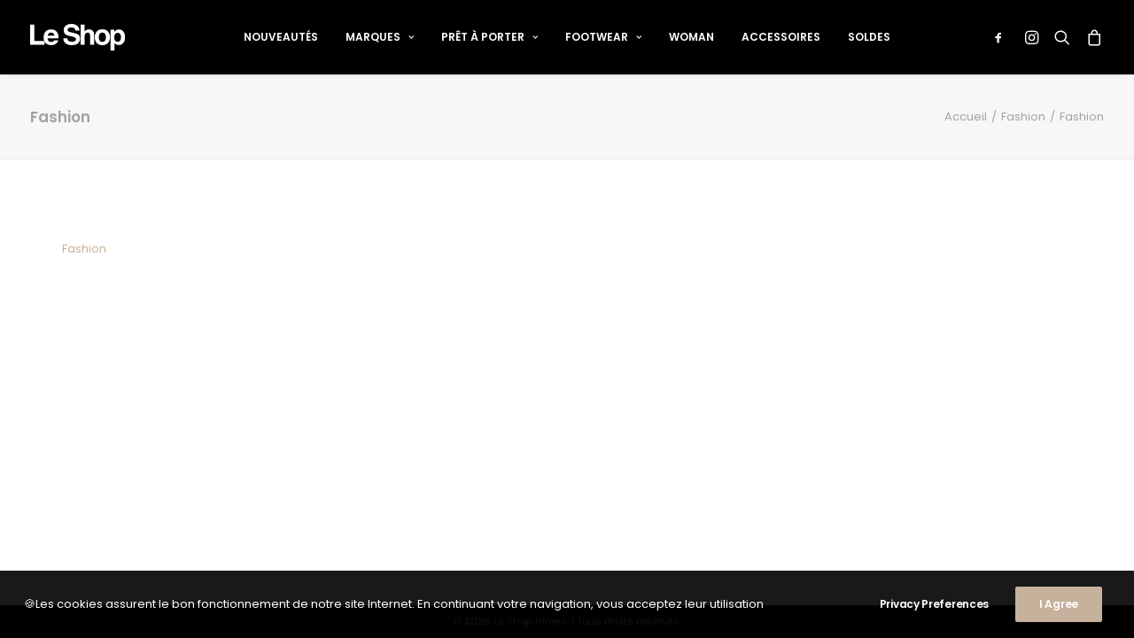

--- FILE ---
content_type: text/html; charset=UTF-8
request_url: https://leshopnimes.fr/?attachment_id=71239
body_size: 34813
content:
<!DOCTYPE html>
<html class="no-touch" lang="fr-FR" xmlns="http://www.w3.org/1999/xhtml">
<head>
<meta http-equiv="Content-Type" content="text/html; charset=UTF-8">
<meta name="viewport" content="width=device-width, initial-scale=1">
<link rel="profile" href="http://gmpg.org/xfn/11">
<link rel="pingback" href="https://leshopnimes.fr/xmlrpc.php">
				<script>document.documentElement.className = document.documentElement.className + ' yes-js js_active js'</script>
			<meta name='robots' content='index, follow, max-image-preview:large, max-snippet:-1, max-video-preview:-1' />
	<style>img:is([sizes="auto" i], [sizes^="auto," i]) { contain-intrinsic-size: 3000px 1500px }</style>
	
	<!-- This site is optimized with the Yoast SEO plugin v26.7 - https://yoast.com/wordpress/plugins/seo/ -->
	<title>Fashion &#8212; Le Shop Nîmes</title>
	<link rel="canonical" href="https://leshopnimes.fr/" />
	<meta property="og:locale" content="fr_FR" />
	<meta property="og:type" content="article" />
	<meta property="og:title" content="Fashion &#8212; Le Shop Nîmes" />
	<meta property="og:description" content="Fashion" />
	<meta property="og:url" content="https://leshopnimes.fr/" />
	<meta property="og:site_name" content="Le Shop Nîmes" />
	<meta name="twitter:card" content="summary_large_image" />
	<script type="application/ld+json" class="yoast-schema-graph">{"@context":"https://schema.org","@graph":[{"@type":"WebPage","@id":"https://leshopnimes.fr/","url":"https://leshopnimes.fr/","name":"Fashion &#8212; Le Shop Nîmes","isPartOf":{"@id":"https://leshopnimes.fr/#website"},"primaryImageOfPage":{"@id":"https://leshopnimes.fr/#primaryimage"},"image":{"@id":"https://leshopnimes.fr/#primaryimage"},"thumbnailUrl":"","datePublished":"2017-11-13T09:54:27+00:00","breadcrumb":{"@id":"https://leshopnimes.fr/#breadcrumb"},"inLanguage":"fr-FR","potentialAction":[{"@type":"ReadAction","target":["https://leshopnimes.fr/"]}]},{"@type":"ImageObject","inLanguage":"fr-FR","@id":"https://leshopnimes.fr/#primaryimage","url":"","contentUrl":""},{"@type":"BreadcrumbList","@id":"https://leshopnimes.fr/#breadcrumb","itemListElement":[{"@type":"ListItem","position":1,"name":"Accueil","item":"https://leshopnimes.fr/"},{"@type":"ListItem","position":2,"name":"Fashion"}]},{"@type":"WebSite","@id":"https://leshopnimes.fr/#website","url":"https://leshopnimes.fr/","name":"Le Shop Nîmes","description":"Prêt A Porter pour Hommes","publisher":{"@id":"https://leshopnimes.fr/#organization"},"potentialAction":[{"@type":"SearchAction","target":{"@type":"EntryPoint","urlTemplate":"https://leshopnimes.fr/?s={search_term_string}"},"query-input":{"@type":"PropertyValueSpecification","valueRequired":true,"valueName":"search_term_string"}}],"inLanguage":"fr-FR"},{"@type":"Organization","@id":"https://leshopnimes.fr/#organization","name":"LE SHOP","url":"https://leshopnimes.fr/","logo":{"@type":"ImageObject","inLanguage":"fr-FR","@id":"https://leshopnimes.fr/#/schema/logo/image/","url":"https://leshopnimes.fr/wp-content/uploads/leshop_logo.svg","contentUrl":"https://leshopnimes.fr/wp-content/uploads/leshop_logo.svg","width":1,"height":1,"caption":"LE SHOP"},"image":{"@id":"https://leshopnimes.fr/#/schema/logo/image/"},"sameAs":["http://instagram.com/leshopnimes."]}]}</script>
	<!-- / Yoast SEO plugin. -->


<link rel='dns-prefetch' href='//cdn.jsdelivr.net' />
<link rel='dns-prefetch' href='//fonts.googleapis.com' />
<link rel="alternate" type="application/rss+xml" title="Le Shop Nîmes &raquo; Flux" href="https://leshopnimes.fr/feed" />
<link rel="alternate" type="application/rss+xml" title="Le Shop Nîmes &raquo; Flux des commentaires" href="https://leshopnimes.fr/comments/feed" />
		<!-- This site uses the Google Analytics by ExactMetrics plugin v8.11.1 - Using Analytics tracking - https://www.exactmetrics.com/ -->
							<script src="//www.googletagmanager.com/gtag/js?id=G-XDXX0P1WGK"  data-cfasync="false" data-wpfc-render="false" type="text/javascript" async></script>
			<script data-cfasync="false" data-wpfc-render="false" type="text/javascript">
				var em_version = '8.11.1';
				var em_track_user = true;
				var em_no_track_reason = '';
								var ExactMetricsDefaultLocations = {"page_location":"https:\/\/leshopnimes.fr\/?attachment_id=71239"};
								if ( typeof ExactMetricsPrivacyGuardFilter === 'function' ) {
					var ExactMetricsLocations = (typeof ExactMetricsExcludeQuery === 'object') ? ExactMetricsPrivacyGuardFilter( ExactMetricsExcludeQuery ) : ExactMetricsPrivacyGuardFilter( ExactMetricsDefaultLocations );
				} else {
					var ExactMetricsLocations = (typeof ExactMetricsExcludeQuery === 'object') ? ExactMetricsExcludeQuery : ExactMetricsDefaultLocations;
				}

								var disableStrs = [
										'ga-disable-G-XDXX0P1WGK',
									];

				/* Function to detect opted out users */
				function __gtagTrackerIsOptedOut() {
					for (var index = 0; index < disableStrs.length; index++) {
						if (document.cookie.indexOf(disableStrs[index] + '=true') > -1) {
							return true;
						}
					}

					return false;
				}

				/* Disable tracking if the opt-out cookie exists. */
				if (__gtagTrackerIsOptedOut()) {
					for (var index = 0; index < disableStrs.length; index++) {
						window[disableStrs[index]] = true;
					}
				}

				/* Opt-out function */
				function __gtagTrackerOptout() {
					for (var index = 0; index < disableStrs.length; index++) {
						document.cookie = disableStrs[index] + '=true; expires=Thu, 31 Dec 2099 23:59:59 UTC; path=/';
						window[disableStrs[index]] = true;
					}
				}

				if ('undefined' === typeof gaOptout) {
					function gaOptout() {
						__gtagTrackerOptout();
					}
				}
								window.dataLayer = window.dataLayer || [];

				window.ExactMetricsDualTracker = {
					helpers: {},
					trackers: {},
				};
				if (em_track_user) {
					function __gtagDataLayer() {
						dataLayer.push(arguments);
					}

					function __gtagTracker(type, name, parameters) {
						if (!parameters) {
							parameters = {};
						}

						if (parameters.send_to) {
							__gtagDataLayer.apply(null, arguments);
							return;
						}

						if (type === 'event') {
														parameters.send_to = exactmetrics_frontend.v4_id;
							var hookName = name;
							if (typeof parameters['event_category'] !== 'undefined') {
								hookName = parameters['event_category'] + ':' + name;
							}

							if (typeof ExactMetricsDualTracker.trackers[hookName] !== 'undefined') {
								ExactMetricsDualTracker.trackers[hookName](parameters);
							} else {
								__gtagDataLayer('event', name, parameters);
							}
							
						} else {
							__gtagDataLayer.apply(null, arguments);
						}
					}

					__gtagTracker('js', new Date());
					__gtagTracker('set', {
						'developer_id.dNDMyYj': true,
											});
					if ( ExactMetricsLocations.page_location ) {
						__gtagTracker('set', ExactMetricsLocations);
					}
										__gtagTracker('config', 'G-XDXX0P1WGK', {"forceSSL":"true"} );
										window.gtag = __gtagTracker;										(function () {
						/* https://developers.google.com/analytics/devguides/collection/analyticsjs/ */
						/* ga and __gaTracker compatibility shim. */
						var noopfn = function () {
							return null;
						};
						var newtracker = function () {
							return new Tracker();
						};
						var Tracker = function () {
							return null;
						};
						var p = Tracker.prototype;
						p.get = noopfn;
						p.set = noopfn;
						p.send = function () {
							var args = Array.prototype.slice.call(arguments);
							args.unshift('send');
							__gaTracker.apply(null, args);
						};
						var __gaTracker = function () {
							var len = arguments.length;
							if (len === 0) {
								return;
							}
							var f = arguments[len - 1];
							if (typeof f !== 'object' || f === null || typeof f.hitCallback !== 'function') {
								if ('send' === arguments[0]) {
									var hitConverted, hitObject = false, action;
									if ('event' === arguments[1]) {
										if ('undefined' !== typeof arguments[3]) {
											hitObject = {
												'eventAction': arguments[3],
												'eventCategory': arguments[2],
												'eventLabel': arguments[4],
												'value': arguments[5] ? arguments[5] : 1,
											}
										}
									}
									if ('pageview' === arguments[1]) {
										if ('undefined' !== typeof arguments[2]) {
											hitObject = {
												'eventAction': 'page_view',
												'page_path': arguments[2],
											}
										}
									}
									if (typeof arguments[2] === 'object') {
										hitObject = arguments[2];
									}
									if (typeof arguments[5] === 'object') {
										Object.assign(hitObject, arguments[5]);
									}
									if ('undefined' !== typeof arguments[1].hitType) {
										hitObject = arguments[1];
										if ('pageview' === hitObject.hitType) {
											hitObject.eventAction = 'page_view';
										}
									}
									if (hitObject) {
										action = 'timing' === arguments[1].hitType ? 'timing_complete' : hitObject.eventAction;
										hitConverted = mapArgs(hitObject);
										__gtagTracker('event', action, hitConverted);
									}
								}
								return;
							}

							function mapArgs(args) {
								var arg, hit = {};
								var gaMap = {
									'eventCategory': 'event_category',
									'eventAction': 'event_action',
									'eventLabel': 'event_label',
									'eventValue': 'event_value',
									'nonInteraction': 'non_interaction',
									'timingCategory': 'event_category',
									'timingVar': 'name',
									'timingValue': 'value',
									'timingLabel': 'event_label',
									'page': 'page_path',
									'location': 'page_location',
									'title': 'page_title',
									'referrer' : 'page_referrer',
								};
								for (arg in args) {
																		if (!(!args.hasOwnProperty(arg) || !gaMap.hasOwnProperty(arg))) {
										hit[gaMap[arg]] = args[arg];
									} else {
										hit[arg] = args[arg];
									}
								}
								return hit;
							}

							try {
								f.hitCallback();
							} catch (ex) {
							}
						};
						__gaTracker.create = newtracker;
						__gaTracker.getByName = newtracker;
						__gaTracker.getAll = function () {
							return [];
						};
						__gaTracker.remove = noopfn;
						__gaTracker.loaded = true;
						window['__gaTracker'] = __gaTracker;
					})();
									} else {
										console.log("");
					(function () {
						function __gtagTracker() {
							return null;
						}

						window['__gtagTracker'] = __gtagTracker;
						window['gtag'] = __gtagTracker;
					})();
									}
			</script>
							<!-- / Google Analytics by ExactMetrics -->
		<script type="text/javascript">
/* <![CDATA[ */
window._wpemojiSettings = {"baseUrl":"https:\/\/s.w.org\/images\/core\/emoji\/16.0.1\/72x72\/","ext":".png","svgUrl":"https:\/\/s.w.org\/images\/core\/emoji\/16.0.1\/svg\/","svgExt":".svg","source":{"concatemoji":"https:\/\/leshopnimes.fr\/wp-includes\/js\/wp-emoji-release.min.js?ver=6.8.2"}};
/*! This file is auto-generated */
!function(s,n){var o,i,e;function c(e){try{var t={supportTests:e,timestamp:(new Date).valueOf()};sessionStorage.setItem(o,JSON.stringify(t))}catch(e){}}function p(e,t,n){e.clearRect(0,0,e.canvas.width,e.canvas.height),e.fillText(t,0,0);var t=new Uint32Array(e.getImageData(0,0,e.canvas.width,e.canvas.height).data),a=(e.clearRect(0,0,e.canvas.width,e.canvas.height),e.fillText(n,0,0),new Uint32Array(e.getImageData(0,0,e.canvas.width,e.canvas.height).data));return t.every(function(e,t){return e===a[t]})}function u(e,t){e.clearRect(0,0,e.canvas.width,e.canvas.height),e.fillText(t,0,0);for(var n=e.getImageData(16,16,1,1),a=0;a<n.data.length;a++)if(0!==n.data[a])return!1;return!0}function f(e,t,n,a){switch(t){case"flag":return n(e,"\ud83c\udff3\ufe0f\u200d\u26a7\ufe0f","\ud83c\udff3\ufe0f\u200b\u26a7\ufe0f")?!1:!n(e,"\ud83c\udde8\ud83c\uddf6","\ud83c\udde8\u200b\ud83c\uddf6")&&!n(e,"\ud83c\udff4\udb40\udc67\udb40\udc62\udb40\udc65\udb40\udc6e\udb40\udc67\udb40\udc7f","\ud83c\udff4\u200b\udb40\udc67\u200b\udb40\udc62\u200b\udb40\udc65\u200b\udb40\udc6e\u200b\udb40\udc67\u200b\udb40\udc7f");case"emoji":return!a(e,"\ud83e\udedf")}return!1}function g(e,t,n,a){var r="undefined"!=typeof WorkerGlobalScope&&self instanceof WorkerGlobalScope?new OffscreenCanvas(300,150):s.createElement("canvas"),o=r.getContext("2d",{willReadFrequently:!0}),i=(o.textBaseline="top",o.font="600 32px Arial",{});return e.forEach(function(e){i[e]=t(o,e,n,a)}),i}function t(e){var t=s.createElement("script");t.src=e,t.defer=!0,s.head.appendChild(t)}"undefined"!=typeof Promise&&(o="wpEmojiSettingsSupports",i=["flag","emoji"],n.supports={everything:!0,everythingExceptFlag:!0},e=new Promise(function(e){s.addEventListener("DOMContentLoaded",e,{once:!0})}),new Promise(function(t){var n=function(){try{var e=JSON.parse(sessionStorage.getItem(o));if("object"==typeof e&&"number"==typeof e.timestamp&&(new Date).valueOf()<e.timestamp+604800&&"object"==typeof e.supportTests)return e.supportTests}catch(e){}return null}();if(!n){if("undefined"!=typeof Worker&&"undefined"!=typeof OffscreenCanvas&&"undefined"!=typeof URL&&URL.createObjectURL&&"undefined"!=typeof Blob)try{var e="postMessage("+g.toString()+"("+[JSON.stringify(i),f.toString(),p.toString(),u.toString()].join(",")+"));",a=new Blob([e],{type:"text/javascript"}),r=new Worker(URL.createObjectURL(a),{name:"wpTestEmojiSupports"});return void(r.onmessage=function(e){c(n=e.data),r.terminate(),t(n)})}catch(e){}c(n=g(i,f,p,u))}t(n)}).then(function(e){for(var t in e)n.supports[t]=e[t],n.supports.everything=n.supports.everything&&n.supports[t],"flag"!==t&&(n.supports.everythingExceptFlag=n.supports.everythingExceptFlag&&n.supports[t]);n.supports.everythingExceptFlag=n.supports.everythingExceptFlag&&!n.supports.flag,n.DOMReady=!1,n.readyCallback=function(){n.DOMReady=!0}}).then(function(){return e}).then(function(){var e;n.supports.everything||(n.readyCallback(),(e=n.source||{}).concatemoji?t(e.concatemoji):e.wpemoji&&e.twemoji&&(t(e.twemoji),t(e.wpemoji)))}))}((window,document),window._wpemojiSettings);
/* ]]> */
</script>
<link rel='stylesheet' id='wdp_cart-summary-css' href='https://leshopnimes.fr/wp-content/plugins/advanced-dynamic-pricing-for-woocommerce/BaseVersion/assets/css/cart-summary.css?ver=4.10.5' type='text/css' media='all' />
<link rel='stylesheet' id='alma-widget-block-frontend-css' href='https://leshopnimes.fr/wp-content/plugins/alma-gateway-for-woocommerce//build/alma-widget-block/alma-widget-block-view.css?ver=5.16.1' type='text/css' media='all' />
<link rel='stylesheet' id='alma-widget-block-frontend-cdn-css' href='https://cdn.jsdelivr.net/npm/@alma/widgets@4.X.X/dist/widgets.min.css?ver=4.x.x' type='text/css' media='all' />
<link rel='stylesheet' id='layerslider-css' href='https://leshopnimes.fr/wp-content/plugins/LayerSlider/assets/static/layerslider/css/layerslider.css?ver=6.11.7' type='text/css' media='all' />
<style id='wp-emoji-styles-inline-css' type='text/css'>

	img.wp-smiley, img.emoji {
		display: inline !important;
		border: none !important;
		box-shadow: none !important;
		height: 1em !important;
		width: 1em !important;
		margin: 0 0.07em !important;
		vertical-align: -0.1em !important;
		background: none !important;
		padding: 0 !important;
	}
</style>
<link rel='stylesheet' id='wp-block-library-css' href='https://leshopnimes.fr/wp-includes/css/dist/block-library/style.min.css?ver=6.8.2' type='text/css' media='all' />
<style id='classic-theme-styles-inline-css' type='text/css'>
/*! This file is auto-generated */
.wp-block-button__link{color:#fff;background-color:#32373c;border-radius:9999px;box-shadow:none;text-decoration:none;padding:calc(.667em + 2px) calc(1.333em + 2px);font-size:1.125em}.wp-block-file__button{background:#32373c;color:#fff;text-decoration:none}
</style>
<style id='global-styles-inline-css' type='text/css'>
:root{--wp--preset--aspect-ratio--square: 1;--wp--preset--aspect-ratio--4-3: 4/3;--wp--preset--aspect-ratio--3-4: 3/4;--wp--preset--aspect-ratio--3-2: 3/2;--wp--preset--aspect-ratio--2-3: 2/3;--wp--preset--aspect-ratio--16-9: 16/9;--wp--preset--aspect-ratio--9-16: 9/16;--wp--preset--color--black: #000000;--wp--preset--color--cyan-bluish-gray: #abb8c3;--wp--preset--color--white: #ffffff;--wp--preset--color--pale-pink: #f78da7;--wp--preset--color--vivid-red: #cf2e2e;--wp--preset--color--luminous-vivid-orange: #ff6900;--wp--preset--color--luminous-vivid-amber: #fcb900;--wp--preset--color--light-green-cyan: #7bdcb5;--wp--preset--color--vivid-green-cyan: #00d084;--wp--preset--color--pale-cyan-blue: #8ed1fc;--wp--preset--color--vivid-cyan-blue: #0693e3;--wp--preset--color--vivid-purple: #9b51e0;--wp--preset--gradient--vivid-cyan-blue-to-vivid-purple: linear-gradient(135deg,rgba(6,147,227,1) 0%,rgb(155,81,224) 100%);--wp--preset--gradient--light-green-cyan-to-vivid-green-cyan: linear-gradient(135deg,rgb(122,220,180) 0%,rgb(0,208,130) 100%);--wp--preset--gradient--luminous-vivid-amber-to-luminous-vivid-orange: linear-gradient(135deg,rgba(252,185,0,1) 0%,rgba(255,105,0,1) 100%);--wp--preset--gradient--luminous-vivid-orange-to-vivid-red: linear-gradient(135deg,rgba(255,105,0,1) 0%,rgb(207,46,46) 100%);--wp--preset--gradient--very-light-gray-to-cyan-bluish-gray: linear-gradient(135deg,rgb(238,238,238) 0%,rgb(169,184,195) 100%);--wp--preset--gradient--cool-to-warm-spectrum: linear-gradient(135deg,rgb(74,234,220) 0%,rgb(151,120,209) 20%,rgb(207,42,186) 40%,rgb(238,44,130) 60%,rgb(251,105,98) 80%,rgb(254,248,76) 100%);--wp--preset--gradient--blush-light-purple: linear-gradient(135deg,rgb(255,206,236) 0%,rgb(152,150,240) 100%);--wp--preset--gradient--blush-bordeaux: linear-gradient(135deg,rgb(254,205,165) 0%,rgb(254,45,45) 50%,rgb(107,0,62) 100%);--wp--preset--gradient--luminous-dusk: linear-gradient(135deg,rgb(255,203,112) 0%,rgb(199,81,192) 50%,rgb(65,88,208) 100%);--wp--preset--gradient--pale-ocean: linear-gradient(135deg,rgb(255,245,203) 0%,rgb(182,227,212) 50%,rgb(51,167,181) 100%);--wp--preset--gradient--electric-grass: linear-gradient(135deg,rgb(202,248,128) 0%,rgb(113,206,126) 100%);--wp--preset--gradient--midnight: linear-gradient(135deg,rgb(2,3,129) 0%,rgb(40,116,252) 100%);--wp--preset--font-size--small: 13px;--wp--preset--font-size--medium: 20px;--wp--preset--font-size--large: 36px;--wp--preset--font-size--x-large: 42px;--wp--preset--spacing--20: 0.44rem;--wp--preset--spacing--30: 0.67rem;--wp--preset--spacing--40: 1rem;--wp--preset--spacing--50: 1.5rem;--wp--preset--spacing--60: 2.25rem;--wp--preset--spacing--70: 3.38rem;--wp--preset--spacing--80: 5.06rem;--wp--preset--shadow--natural: 6px 6px 9px rgba(0, 0, 0, 0.2);--wp--preset--shadow--deep: 12px 12px 50px rgba(0, 0, 0, 0.4);--wp--preset--shadow--sharp: 6px 6px 0px rgba(0, 0, 0, 0.2);--wp--preset--shadow--outlined: 6px 6px 0px -3px rgba(255, 255, 255, 1), 6px 6px rgba(0, 0, 0, 1);--wp--preset--shadow--crisp: 6px 6px 0px rgba(0, 0, 0, 1);}:where(.is-layout-flex){gap: 0.5em;}:where(.is-layout-grid){gap: 0.5em;}body .is-layout-flex{display: flex;}.is-layout-flex{flex-wrap: wrap;align-items: center;}.is-layout-flex > :is(*, div){margin: 0;}body .is-layout-grid{display: grid;}.is-layout-grid > :is(*, div){margin: 0;}:where(.wp-block-columns.is-layout-flex){gap: 2em;}:where(.wp-block-columns.is-layout-grid){gap: 2em;}:where(.wp-block-post-template.is-layout-flex){gap: 1.25em;}:where(.wp-block-post-template.is-layout-grid){gap: 1.25em;}.has-black-color{color: var(--wp--preset--color--black) !important;}.has-cyan-bluish-gray-color{color: var(--wp--preset--color--cyan-bluish-gray) !important;}.has-white-color{color: var(--wp--preset--color--white) !important;}.has-pale-pink-color{color: var(--wp--preset--color--pale-pink) !important;}.has-vivid-red-color{color: var(--wp--preset--color--vivid-red) !important;}.has-luminous-vivid-orange-color{color: var(--wp--preset--color--luminous-vivid-orange) !important;}.has-luminous-vivid-amber-color{color: var(--wp--preset--color--luminous-vivid-amber) !important;}.has-light-green-cyan-color{color: var(--wp--preset--color--light-green-cyan) !important;}.has-vivid-green-cyan-color{color: var(--wp--preset--color--vivid-green-cyan) !important;}.has-pale-cyan-blue-color{color: var(--wp--preset--color--pale-cyan-blue) !important;}.has-vivid-cyan-blue-color{color: var(--wp--preset--color--vivid-cyan-blue) !important;}.has-vivid-purple-color{color: var(--wp--preset--color--vivid-purple) !important;}.has-black-background-color{background-color: var(--wp--preset--color--black) !important;}.has-cyan-bluish-gray-background-color{background-color: var(--wp--preset--color--cyan-bluish-gray) !important;}.has-white-background-color{background-color: var(--wp--preset--color--white) !important;}.has-pale-pink-background-color{background-color: var(--wp--preset--color--pale-pink) !important;}.has-vivid-red-background-color{background-color: var(--wp--preset--color--vivid-red) !important;}.has-luminous-vivid-orange-background-color{background-color: var(--wp--preset--color--luminous-vivid-orange) !important;}.has-luminous-vivid-amber-background-color{background-color: var(--wp--preset--color--luminous-vivid-amber) !important;}.has-light-green-cyan-background-color{background-color: var(--wp--preset--color--light-green-cyan) !important;}.has-vivid-green-cyan-background-color{background-color: var(--wp--preset--color--vivid-green-cyan) !important;}.has-pale-cyan-blue-background-color{background-color: var(--wp--preset--color--pale-cyan-blue) !important;}.has-vivid-cyan-blue-background-color{background-color: var(--wp--preset--color--vivid-cyan-blue) !important;}.has-vivid-purple-background-color{background-color: var(--wp--preset--color--vivid-purple) !important;}.has-black-border-color{border-color: var(--wp--preset--color--black) !important;}.has-cyan-bluish-gray-border-color{border-color: var(--wp--preset--color--cyan-bluish-gray) !important;}.has-white-border-color{border-color: var(--wp--preset--color--white) !important;}.has-pale-pink-border-color{border-color: var(--wp--preset--color--pale-pink) !important;}.has-vivid-red-border-color{border-color: var(--wp--preset--color--vivid-red) !important;}.has-luminous-vivid-orange-border-color{border-color: var(--wp--preset--color--luminous-vivid-orange) !important;}.has-luminous-vivid-amber-border-color{border-color: var(--wp--preset--color--luminous-vivid-amber) !important;}.has-light-green-cyan-border-color{border-color: var(--wp--preset--color--light-green-cyan) !important;}.has-vivid-green-cyan-border-color{border-color: var(--wp--preset--color--vivid-green-cyan) !important;}.has-pale-cyan-blue-border-color{border-color: var(--wp--preset--color--pale-cyan-blue) !important;}.has-vivid-cyan-blue-border-color{border-color: var(--wp--preset--color--vivid-cyan-blue) !important;}.has-vivid-purple-border-color{border-color: var(--wp--preset--color--vivid-purple) !important;}.has-vivid-cyan-blue-to-vivid-purple-gradient-background{background: var(--wp--preset--gradient--vivid-cyan-blue-to-vivid-purple) !important;}.has-light-green-cyan-to-vivid-green-cyan-gradient-background{background: var(--wp--preset--gradient--light-green-cyan-to-vivid-green-cyan) !important;}.has-luminous-vivid-amber-to-luminous-vivid-orange-gradient-background{background: var(--wp--preset--gradient--luminous-vivid-amber-to-luminous-vivid-orange) !important;}.has-luminous-vivid-orange-to-vivid-red-gradient-background{background: var(--wp--preset--gradient--luminous-vivid-orange-to-vivid-red) !important;}.has-very-light-gray-to-cyan-bluish-gray-gradient-background{background: var(--wp--preset--gradient--very-light-gray-to-cyan-bluish-gray) !important;}.has-cool-to-warm-spectrum-gradient-background{background: var(--wp--preset--gradient--cool-to-warm-spectrum) !important;}.has-blush-light-purple-gradient-background{background: var(--wp--preset--gradient--blush-light-purple) !important;}.has-blush-bordeaux-gradient-background{background: var(--wp--preset--gradient--blush-bordeaux) !important;}.has-luminous-dusk-gradient-background{background: var(--wp--preset--gradient--luminous-dusk) !important;}.has-pale-ocean-gradient-background{background: var(--wp--preset--gradient--pale-ocean) !important;}.has-electric-grass-gradient-background{background: var(--wp--preset--gradient--electric-grass) !important;}.has-midnight-gradient-background{background: var(--wp--preset--gradient--midnight) !important;}.has-small-font-size{font-size: var(--wp--preset--font-size--small) !important;}.has-medium-font-size{font-size: var(--wp--preset--font-size--medium) !important;}.has-large-font-size{font-size: var(--wp--preset--font-size--large) !important;}.has-x-large-font-size{font-size: var(--wp--preset--font-size--x-large) !important;}
:where(.wp-block-post-template.is-layout-flex){gap: 1.25em;}:where(.wp-block-post-template.is-layout-grid){gap: 1.25em;}
:where(.wp-block-columns.is-layout-flex){gap: 2em;}:where(.wp-block-columns.is-layout-grid){gap: 2em;}
:root :where(.wp-block-pullquote){font-size: 1.5em;line-height: 1.6;}
</style>
<link rel='stylesheet' id='contact-form-7-css' href='https://leshopnimes.fr/wp-content/plugins/contact-form-7/includes/css/styles.css?ver=6.1.4' type='text/css' media='all' />
<link rel='stylesheet' id='uncodefont-google-css' href='//fonts.googleapis.com/css?family=Poppins%3A300%2Cregular%2C500%2C600%2C700%7CDroid+Serif%3Aregular%2Citalic%2C700%2C700italic%7CPlayfair+Display%3Aregular%2Citalic%2C700%2C700italic%2C900%2C900italic%7CRoboto%3A100%2C100italic%2C300%2C300italic%2Cregular%2Citalic%2C500%2C500italic%2C700%2C700italic%2C900%2C900italic%7CQuicksand%3A300%2Cregular%2C500%2C700%7CLora%3Aregular%2Citalic%2C700%2C700italic%7CRoboto+Condensed%3A300%2C300italic%2Cregular%2Citalic%2C700%2C700italic&#038;subset=devanagari%2Clatin-ext%2Clatin%2Ccyrillic%2Cvietnamese%2Cgreek%2Ccyrillic-ext%2Cgreek-ext&#038;ver=2.9.4.4' type='text/css' media='all' />
<link rel='stylesheet' id='uncode-privacy-css' href='https://leshopnimes.fr/wp-content/plugins/uncode-privacy/assets/css/uncode-privacy-public.css?ver=2.2.7' type='text/css' media='all' />
<style id='woocommerce-inline-inline-css' type='text/css'>
.woocommerce form .form-row .required { visibility: visible; }
</style>
<link rel='stylesheet' id='gateway-css' href='https://leshopnimes.fr/wp-content/plugins/woocommerce-paypal-payments/modules/ppcp-button/assets/css/gateway.css?ver=3.3.2' type='text/css' media='all' />
<link rel='stylesheet' id='brands-styles-css' href='https://leshopnimes.fr/wp-content/plugins/woocommerce/assets/css/brands.css?ver=10.1.3' type='text/css' media='all' />
<link rel='stylesheet' id='wc-ppcp-applepay-css' href='https://leshopnimes.fr/wp-content/plugins/woocommerce-paypal-payments/modules/ppcp-applepay/assets/css/styles.css?ver=3.3.2' type='text/css' media='all' />
<link rel='stylesheet' id='wc-ppcp-googlepay-css' href='https://leshopnimes.fr/wp-content/plugins/woocommerce-paypal-payments/modules/ppcp-googlepay/assets/css/styles.css?ver=3.3.2' type='text/css' media='all' />
<link rel='stylesheet' id='uncode-style-css' href='https://leshopnimes.fr/wp-content/themes/uncode/library/css/style.css?ver=1359116676' type='text/css' media='all' />
<style id='uncode-style-inline-css' type='text/css'>

@media (min-width: 960px) { .limit-width { max-width: 1356px; margin: auto;}}
.menu-primary ul.menu-smart > li > a, .menu-primary ul.menu-smart li.dropdown > a, .menu-primary ul.menu-smart li.mega-menu > a, .vmenu-container ul.menu-smart > li > a, .vmenu-container ul.menu-smart li.dropdown > a { text-transform: uppercase; }
.menu-primary ul.menu-smart ul a, .vmenu-container ul.menu-smart ul a { text-transform: uppercase; }
#changer-back-color { transition: background-color 1000ms cubic-bezier(0.25, 1, 0.5, 1) !important; } #changer-back-color > div { transition: opacity 1000ms cubic-bezier(0.25, 1, 0.5, 1) !important; } body.bg-changer-init.disable-hover .main-wrapper .style-light,  body.bg-changer-init.disable-hover .main-wrapper .style-light h1,  body.bg-changer-init.disable-hover .main-wrapper .style-light h2, body.bg-changer-init.disable-hover .main-wrapper .style-light h3, body.bg-changer-init.disable-hover .main-wrapper .style-light h4, body.bg-changer-init.disable-hover .main-wrapper .style-light h5, body.bg-changer-init.disable-hover .main-wrapper .style-light h6, body.bg-changer-init.disable-hover .main-wrapper .style-light a, body.bg-changer-init.disable-hover .main-wrapper .style-dark, body.bg-changer-init.disable-hover .main-wrapper .style-dark h1, body.bg-changer-init.disable-hover .main-wrapper .style-dark h2, body.bg-changer-init.disable-hover .main-wrapper .style-dark h3, body.bg-changer-init.disable-hover .main-wrapper .style-dark h4, body.bg-changer-init.disable-hover .main-wrapper .style-dark h5, body.bg-changer-init.disable-hover .main-wrapper .style-dark h6, body.bg-changer-init.disable-hover .main-wrapper .style-dark a { transition: color 1000ms cubic-bezier(0.25, 1, 0.5, 1) !important; }
</style>
<link rel='stylesheet' id='uncode-woocommerce-css' href='https://leshopnimes.fr/wp-content/themes/uncode/library/css/woocommerce.css?ver=1359116676' type='text/css' media='all' />
<link rel='stylesheet' id='uncode-icons-css' href='https://leshopnimes.fr/wp-content/themes/uncode/library/css/uncode-icons.css?ver=1359116676' type='text/css' media='all' />
<link rel='stylesheet' id='uncode-custom-style-css' href='https://leshopnimes.fr/wp-content/themes/uncode/library/css/style-custom.css?ver=1359116676' type='text/css' media='all' />
<style id='uncode-custom-style-inline-css' type='text/css'>
footer .footer-center {padding-top:10px;padding-bottom:10px;}
</style>
<link rel='stylesheet' id='uncode-wishlist-css' href='https://leshopnimes.fr/wp-content/themes/uncode/library/css/wishlist.css?ver=972239003' type='text/css' media='all' />
<link rel='stylesheet' id='child-style-css' href='https://leshopnimes.fr/wp-content/themes/uncode-child/style.css?ver=746885235' type='text/css' media='all' />
<link rel='stylesheet' id='wdp_pricing-table-css' href='https://leshopnimes.fr/wp-content/plugins/advanced-dynamic-pricing-for-woocommerce/BaseVersion/assets/css/pricing-table.css?ver=4.10.5' type='text/css' media='all' />
<link rel='stylesheet' id='wdp_deals-table-css' href='https://leshopnimes.fr/wp-content/plugins/advanced-dynamic-pricing-for-woocommerce/BaseVersion/assets/css/deals-table.css?ver=4.10.5' type='text/css' media='all' />
<script type="text/javascript" src="https://leshopnimes.fr/wp-includes/js/jquery/jquery.min.js?ver=3.7.1" id="jquery-core-js"></script>
<script type="text/javascript" src="https://leshopnimes.fr/wp-includes/js/jquery/jquery-migrate.min.js?ver=3.4.1" id="jquery-migrate-js"></script>
<script type="text/javascript" id="layerslider-utils-js-extra">
/* <![CDATA[ */
var LS_Meta = {"v":"6.11.7","fixGSAP":"1"};
/* ]]> */
</script>
<script type="text/javascript" src="https://leshopnimes.fr/wp-content/plugins/LayerSlider/assets/static/layerslider/js/layerslider.utils.js?ver=6.11.7" id="layerslider-utils-js"></script>
<script type="text/javascript" src="https://leshopnimes.fr/wp-content/plugins/LayerSlider/assets/static/layerslider/js/layerslider.kreaturamedia.jquery.js?ver=6.11.7" id="layerslider-js"></script>
<script type="text/javascript" src="https://leshopnimes.fr/wp-content/plugins/LayerSlider/assets/static/layerslider/js/layerslider.transitions.js?ver=6.11.7" id="layerslider-transitions-js"></script>
<script type="text/javascript" src="https://leshopnimes.fr/wp-content/plugins/google-analytics-dashboard-for-wp/assets/js/frontend-gtag.js?ver=8.11.1" id="exactmetrics-frontend-script-js" async="async" data-wp-strategy="async"></script>
<script data-cfasync="false" data-wpfc-render="false" type="text/javascript" id='exactmetrics-frontend-script-js-extra'>/* <![CDATA[ */
var exactmetrics_frontend = {"js_events_tracking":"true","download_extensions":"zip,mp3,mpeg,pdf,docx,pptx,xlsx,rar","inbound_paths":"[{\"path\":\"\\\/go\\\/\",\"label\":\"affiliate\"},{\"path\":\"\\\/recommend\\\/\",\"label\":\"affiliate\"}]","home_url":"https:\/\/leshopnimes.fr","hash_tracking":"false","v4_id":"G-XDXX0P1WGK"};/* ]]> */
</script>
<script type="text/javascript" src="https://leshopnimes.fr/wp-content/plugins/uncode-privacy/assets/js/js-cookie.min.js?ver=2.2.0" id="js-cookie-js" data-wp-strategy="defer"></script>
<script type="text/javascript" src="https://leshopnimes.fr/wp-content/plugins/woocommerce/assets/js/jquery-blockui/jquery.blockUI.min.js?ver=2.7.0-wc.10.1.3" id="jquery-blockui-js" data-wp-strategy="defer"></script>
<script type="text/javascript" id="wc-add-to-cart-js-extra">
/* <![CDATA[ */
var wc_add_to_cart_params = {"ajax_url":"\/wp-admin\/admin-ajax.php","wc_ajax_url":"\/?wc-ajax=%%endpoint%%","i18n_view_cart":"Voir le panier","cart_url":"https:\/\/leshopnimes.fr\/cart","is_cart":"","cart_redirect_after_add":"no"};
/* ]]> */
</script>
<script type="text/javascript" src="https://leshopnimes.fr/wp-content/plugins/woocommerce/assets/js/frontend/add-to-cart.min.js?ver=10.1.3" id="wc-add-to-cart-js" data-wp-strategy="defer"></script>
<script type="text/javascript" id="woocommerce-js-extra">
/* <![CDATA[ */
var woocommerce_params = {"ajax_url":"\/wp-admin\/admin-ajax.php","wc_ajax_url":"\/?wc-ajax=%%endpoint%%","i18n_password_show":"Afficher le mot de passe","i18n_password_hide":"Masquer le mot de passe"};
/* ]]> */
</script>
<script type="text/javascript" src="https://leshopnimes.fr/wp-content/plugins/woocommerce/assets/js/frontend/woocommerce.min.js?ver=10.1.3" id="woocommerce-js" defer="defer" data-wp-strategy="defer"></script>
<script type="text/javascript" src="https://leshopnimes.fr/wp-content/plugins/uncode-js_composer/assets/js/vendors/woocommerce-add-to-cart.js?ver=8.7.1.2" id="vc_woocommerce-add-to-cart-js-js"></script>
<script type="text/javascript" src="/wp-content/themes/uncode/library/js/ai-uncode.js" id="uncodeAI" data-home="/" data-path="/" data-breakpoints-images="258,516,720,1032,1440,2064,2880" id="ai-uncode-js"></script>
<script type="text/javascript" id="uncode-init-js-extra">
/* <![CDATA[ */
var SiteParameters = {"days":"jours","hours":"heures","minutes":"minutes","seconds":"secondes","constant_scroll":"on","scroll_speed":"2","parallax_factor":"0.25","loading":"Chargement...","slide_name":"slide","slide_footer":"footer","ajax_url":"https:\/\/leshopnimes.fr\/wp-admin\/admin-ajax.php","nonce_adaptive_images":"a11b4080d8","nonce_srcset_async":"f2c37f3d33","enable_debug":"","block_mobile_videos":"","is_frontend_editor":"","main_width":["1350","px"],"mobile_parallax_allowed":"","listen_for_screen_update":"1","wireframes_plugin_active":"1","sticky_elements":"","resize_quality":"70","register_metadata":"","bg_changer_time":"1000","update_wc_fragments":"1","optimize_shortpixel_image":"","menu_mobile_offcanvas_gap":"45","custom_cursor_selector":"[href], .trigger-overlay, .owl-next, .owl-prev, .owl-dot, input[type=\"submit\"], input[type=\"checkbox\"], button[type=\"submit\"], a[class^=\"ilightbox\"], .ilightbox-thumbnail, .ilightbox-prev, .ilightbox-next, .overlay-close, .unmodal-close, .qty-inset > span, .share-button li, .uncode-post-titles .tmb.tmb-click-area, .btn-link, .tmb-click-row .t-inside, .lg-outer button, .lg-thumb img, a[data-lbox], .uncode-close-offcanvas-overlay, .uncode-nav-next, .uncode-nav-prev, .uncode-nav-index","mobile_parallax_animation":"","lbox_enhanced":"","native_media_player":"","vimeoPlayerParams":"?autoplay=0","ajax_filter_key_search":"key","ajax_filter_key_unfilter":"unfilter","index_pagination_disable_scroll":"","index_pagination_scroll_to":"","uncode_wc_popup_cart_qty":"","disable_hover_hack":"","uncode_nocookie":"","menuHideOnClick":"1","smoothScroll":"","smoothScrollDisableHover":"","smoothScrollQuery":"960","uncode_force_onepage_dots":"","uncode_smooth_scroll_safe":"","uncode_lb_add_galleries":", .gallery","uncode_lb_add_items":", .gallery .gallery-item a","uncode_prev_label":"Previous","uncode_next_label":"Suivant","uncode_slide_label":"Slide","uncode_share_label":"Share on %","uncode_has_ligatures":"","uncode_is_accessible":"","uncode_carousel_itemSelector":"*:not(.hidden)","uncode_adaptive":"1","ai_breakpoints":"258,516,720,1032,1440,2064,2880","uncode_limit_width":"1356px"};
/* ]]> */
</script>
<script type="text/javascript" src="https://leshopnimes.fr/wp-content/themes/uncode/library/js/init.js?ver=1359116676" id="uncode-init-js"></script>
<script></script><meta name="generator" content="Powered by LayerSlider 6.11.7 - Multi-Purpose, Responsive, Parallax, Mobile-Friendly Slider Plugin for WordPress." />
<!-- LayerSlider updates and docs at: https://layerslider.kreaturamedia.com -->
<link rel="https://api.w.org/" href="https://leshopnimes.fr/wp-json/" /><link rel="alternate" title="JSON" type="application/json" href="https://leshopnimes.fr/wp-json/wp/v2/media/71239" /><link rel="EditURI" type="application/rsd+xml" title="RSD" href="https://leshopnimes.fr/xmlrpc.php?rsd" />
<meta name="generator" content="WordPress 6.8.2" />
<meta name="generator" content="WooCommerce 10.1.3" />
<link rel='shortlink' href='https://leshopnimes.fr/?p=71239' />
<link rel="alternate" title="oEmbed (JSON)" type="application/json+oembed" href="https://leshopnimes.fr/wp-json/oembed/1.0/embed?url=https%3A%2F%2Fleshopnimes.fr%2F%3Fattachment_id%3D71239" />
<link rel="alternate" title="oEmbed (XML)" type="text/xml+oembed" href="https://leshopnimes.fr/wp-json/oembed/1.0/embed?url=https%3A%2F%2Fleshopnimes.fr%2F%3Fattachment_id%3D71239&#038;format=xml" />
	<noscript><style>.woocommerce-product-gallery{ opacity: 1 !important; }</style></noscript>
	<style type="text/css">.recentcomments a{display:inline !important;padding:0 !important;margin:0 !important;}</style>        <style type="text/css">
            .wdp_bulk_table_content .wdp_pricing_table_caption { color: #6d6d6d ! important} .wdp_bulk_table_content table thead td { color: #6d6d6d ! important} .wdp_bulk_table_content table thead td { background-color: #efefef ! important} .wdp_bulk_table_content table thead td { higlight_background_color-color: #efefef ! important} .wdp_bulk_table_content table thead td { higlight_text_color: #6d6d6d ! important} .wdp_bulk_table_content table tbody td { color: #6d6d6d ! important} .wdp_bulk_table_content table tbody td { background-color: #ffffff ! important} .wdp_bulk_table_content .wdp_pricing_table_footer { color: #6d6d6d ! important}        </style>
        <meta name="generator" content="Powered by Slider Revolution 6.7.38 - responsive, Mobile-Friendly Slider Plugin for WordPress with comfortable drag and drop interface." />
<script>function setREVStartSize(e){
			//window.requestAnimationFrame(function() {
				window.RSIW = window.RSIW===undefined ? window.innerWidth : window.RSIW;
				window.RSIH = window.RSIH===undefined ? window.innerHeight : window.RSIH;
				try {
					var pw = document.getElementById(e.c).parentNode.offsetWidth,
						newh;
					pw = pw===0 || isNaN(pw) || (e.l=="fullwidth" || e.layout=="fullwidth") ? window.RSIW : pw;
					e.tabw = e.tabw===undefined ? 0 : parseInt(e.tabw);
					e.thumbw = e.thumbw===undefined ? 0 : parseInt(e.thumbw);
					e.tabh = e.tabh===undefined ? 0 : parseInt(e.tabh);
					e.thumbh = e.thumbh===undefined ? 0 : parseInt(e.thumbh);
					e.tabhide = e.tabhide===undefined ? 0 : parseInt(e.tabhide);
					e.thumbhide = e.thumbhide===undefined ? 0 : parseInt(e.thumbhide);
					e.mh = e.mh===undefined || e.mh=="" || e.mh==="auto" ? 0 : parseInt(e.mh,0);
					if(e.layout==="fullscreen" || e.l==="fullscreen")
						newh = Math.max(e.mh,window.RSIH);
					else{
						e.gw = Array.isArray(e.gw) ? e.gw : [e.gw];
						for (var i in e.rl) if (e.gw[i]===undefined || e.gw[i]===0) e.gw[i] = e.gw[i-1];
						e.gh = e.el===undefined || e.el==="" || (Array.isArray(e.el) && e.el.length==0)? e.gh : e.el;
						e.gh = Array.isArray(e.gh) ? e.gh : [e.gh];
						for (var i in e.rl) if (e.gh[i]===undefined || e.gh[i]===0) e.gh[i] = e.gh[i-1];
											
						var nl = new Array(e.rl.length),
							ix = 0,
							sl;
						e.tabw = e.tabhide>=pw ? 0 : e.tabw;
						e.thumbw = e.thumbhide>=pw ? 0 : e.thumbw;
						e.tabh = e.tabhide>=pw ? 0 : e.tabh;
						e.thumbh = e.thumbhide>=pw ? 0 : e.thumbh;
						for (var i in e.rl) nl[i] = e.rl[i]<window.RSIW ? 0 : e.rl[i];
						sl = nl[0];
						for (var i in nl) if (sl>nl[i] && nl[i]>0) { sl = nl[i]; ix=i;}
						var m = pw>(e.gw[ix]+e.tabw+e.thumbw) ? 1 : (pw-(e.tabw+e.thumbw)) / (e.gw[ix]);
						newh =  (e.gh[ix] * m) + (e.tabh + e.thumbh);
					}
					var el = document.getElementById(e.c);
					if (el!==null && el) el.style.height = newh+"px";
					el = document.getElementById(e.c+"_wrapper");
					if (el!==null && el) {
						el.style.height = newh+"px";
						el.style.display = "block";
					}
				} catch(e){
					console.log("Failure at Presize of Slider:" + e)
				}
			//});
		  };</script>
		<style type="text/css" id="wp-custom-css">
			/* Masquer l'UGS des pages produits */
.product .sku_wrapper {
      display: none;
}



.alma-payment-plans {
    background-color: #ffffff;
}		</style>
		<noscript><style> .wpb_animate_when_almost_visible { opacity: 1; }</style></noscript></head>
<body class="attachment wp-singular attachment-template-default single single-attachment postid-71239 attachmentid-71239 attachment-oembed/gallery wp-theme-uncode wp-child-theme-uncode-child  style-color-wayh-bg theme-uncode woocommerce-no-js group-blog hormenu-position-left hmenu hmenu-position-center header-full-width main-center-align textual-accent-color menu-sticky-mobile menu-mobile-centered menu-mobile-animated wc-zoom-enabled mobile-parallax-not-allowed ilb-no-bounce unreg qw-body-scroll-disabled no-qty-fx uncode-sidecart-mobile-disabled wpb-js-composer js-comp-ver-8.7.1.2 vc_responsive" data-border="0">

			<div id="vh_layout_help"></div><div class="body-borders" data-border="0"><div class="top-border body-border-shadow"></div><div class="right-border body-border-shadow"></div><div class="bottom-border body-border-shadow"></div><div class="left-border body-border-shadow"></div><div class="top-border style-light-bg"></div><div class="right-border style-light-bg"></div><div class="bottom-border style-light-bg"></div><div class="left-border style-light-bg"></div></div>	<div class="box-wrapper">
		<div class="box-container">
		<script type="text/javascript" id="initBox">UNCODE.initBox();</script>
		<div class="menu-wrapper menu-shrink menu-hide-only menu-sticky-mobile">
													
													<header id="masthead" class="navbar menu-primary menu-light submenu-dark style-light-original menu-animated menu-with-logo">
														<div class="menu-container menu-hide style-color-jevc-bg menu-no-borders menu-shadows" role="navigation">
															<div class="row-menu limit-width">
																<div class="row-menu-inner">
																	<div id="logo-container-mobile" class="col-lg-0 logo-container middle">
																		<div id="main-logo" class="navbar-header style-light">
																			<a href="https://leshopnimes.fr/" class="navbar-brand" data-minheight="14" aria-label="Le Shop Nîmes"><div class="logo-image main-logo logo-skinnable" data-maxheight="30" style="height: 30px;"><img decoding="async" src="https://leshopnimes.fr/wp-content/uploads/leshop_logo_w.svg" alt="logo" width="1" height="1" class="img-responsive" /></div></a>
																		</div>
																		<div class="mmb-container"><div class="mobile-additional-icons"><a class="desktop-hidden  mobile-search-icon trigger-overlay mobile-additional-icon" data-area="search" data-container="box-container" href="#" aria-label="Recherche"><span class="search-icon-container additional-icon-container"><i class="fa fa-search3"></i></span></a><a class="desktop-hidden mobile-shopping-cart mobile-additional-icon" href="https://leshopnimes.fr/cart" aria-label="Shopping cart"><span class="cart-icon-container additional-icon-container"><i class="fa fa-bag"></i><span class="badge" style="display: none;"></span></span></a></div><div class="mobile-menu-button mobile-menu-button-light lines-button" aria-label="Toggle menu" role="button" tabindex="0"><span class="lines"><span></span></span></div></div>
																	</div>
																	<div class="col-lg-12 main-menu-container middle">
																		<div class="menu-horizontal ">
																			<div class="menu-horizontal-inner">
																				<div class="nav navbar-nav navbar-main navbar-nav-first"><ul id="menu-le-shop-main" class="menu-primary-inner menu-smart sm" role="menu"><li role="menuitem"  id="menu-item-1770" class="menu-item menu-item-type-custom menu-item-object-custom menu-item-1770 menu-item-link"><a href="https://leshopnimes.fr/etiquette-produit/nouveautes">Nouveautés<i class="fa fa-angle-right fa-dropdown"></i></a></li>
<li role="menuitem"  id="menu-item-1293" class="menu-item menu-item-type-custom menu-item-object-custom menu-item-has-children menu-item-1293 dropdown menu-item-link"><a href="#" data-toggle="dropdown" class="dropdown-toggle" role="button" data-type="title">Marques<i class="fa fa-angle-down fa-dropdown"></i></a>
<ul role="menu" class="drop-menu">
	<li role="menuitem"  id="menu-item-83669" class="menu-item menu-item-type-custom menu-item-object-custom menu-item-83669"><a href="https://leshopnimes.fr/etiquette-produit/autry">Autry<i class="fa fa-angle-right fa-dropdown"></i></a></li>
	<li role="menuitem"  id="menu-item-2890" class="menu-item menu-item-type-custom menu-item-object-custom menu-item-2890"><a href="https://leshopnimes.fr/etiquette-produit/barbour">Barbour<i class="fa fa-angle-right fa-dropdown"></i></a></li>
	<li role="menuitem"  id="menu-item-4775" class="menu-item menu-item-type-custom menu-item-object-custom menu-item-4775"><a href="https://leshopnimes.fr/etiquette-produit/carhartt-wip">Carhartt  Wip<i class="fa fa-angle-right fa-dropdown"></i></a></li>
	<li role="menuitem"  id="menu-item-108286" class="menu-item menu-item-type-custom menu-item-object-custom menu-item-108286"><a href="https://leshopnimes.fr/etiquette-produit/closed">Closed<i class="fa fa-angle-right fa-dropdown"></i></a></li>
	<li role="menuitem"  id="menu-item-1484" class="menu-item menu-item-type-custom menu-item-object-custom menu-item-1484"><a href="https://leshopnimes.fr/etiquette-produit/edwin">Edwin<i class="fa fa-angle-right fa-dropdown"></i></a></li>
	<li role="menuitem"  id="menu-item-120340" class="menu-item menu-item-type-custom menu-item-object-custom menu-item-120340"><a href="https://leshopnimes.fr/etiquette-produit/garment-project">Garment Project<i class="fa fa-angle-right fa-dropdown"></i></a></li>
	<li role="menuitem"  id="menu-item-119906" class="menu-item menu-item-type-custom menu-item-object-custom menu-item-119906"><a href="https://leshopnimes.fr/etiquette-produit/good-on">Good On<i class="fa fa-angle-right fa-dropdown"></i></a></li>
	<li role="menuitem"  id="menu-item-114143" class="menu-item menu-item-type-custom menu-item-object-custom menu-item-114143"><a href="https://leshopnimes.fr/etiquette-produit/nitto">Nitto Knitwear<i class="fa fa-angle-right fa-dropdown"></i></a></li>
	<li role="menuitem"  id="menu-item-1482" class="menu-item menu-item-type-custom menu-item-object-custom menu-item-1482"><a href="https://leshopnimes.fr/etiquette-produit/norse-projects">Norse Projects<i class="fa fa-angle-right fa-dropdown"></i></a></li>
	<li role="menuitem"  id="menu-item-123315" class="menu-item menu-item-type-custom menu-item-object-custom menu-item-123315"><a href="https://leshopnimes.fr/etiquette-produit/oamc-peacemaker">OAMC Peacemaker<i class="fa fa-angle-right fa-dropdown"></i></a></li>
	<li role="menuitem"  id="menu-item-90852" class="menu-item menu-item-type-custom menu-item-object-custom menu-item-90852"><a href="https://leshopnimes.fr/etiquette-produit/ordinary-fits">Ordinary Fits<i class="fa fa-angle-right fa-dropdown"></i></a></li>
	<li role="menuitem"  id="menu-item-12714" class="menu-item menu-item-type-custom menu-item-object-custom menu-item-12714"><a href="https://leshopnimes.fr/etiquette-produit/paraboot">Paraboot<i class="fa fa-angle-right fa-dropdown"></i></a></li>
	<li role="menuitem"  id="menu-item-108665" class="menu-item menu-item-type-custom menu-item-object-custom menu-item-108665"><a href="https://leshopnimes.fr/etiquette-produit/peaufine-athletics">Peaufine Athletics<i class="fa fa-angle-right fa-dropdown"></i></a></li>
	<li role="menuitem"  id="menu-item-114922" class="menu-item menu-item-type-custom menu-item-object-custom menu-item-114922"><a href="https://leshopnimes.fr/etiquette-produit/power-goods">Power Goods<i class="fa fa-angle-right fa-dropdown"></i></a></li>
	<li role="menuitem"  id="menu-item-114540" class="menu-item menu-item-type-custom menu-item-object-custom menu-item-114540"><a href="https://leshopnimes.fr/etiquette-produit/red-wing-shoes">Red Wing Shoes<i class="fa fa-angle-right fa-dropdown"></i></a></li>
	<li role="menuitem"  id="menu-item-102197" class="menu-item menu-item-type-custom menu-item-object-custom menu-item-102197"><a href="https://leshopnimes.fr/etiquette-produit/service-works">Service Works<i class="fa fa-angle-right fa-dropdown"></i></a></li>
	<li role="menuitem"  id="menu-item-86006" class="menu-item menu-item-type-custom menu-item-object-custom menu-item-86006"><a href="https://leshopnimes.fr/etiquette-produit/taion">Taion<i class="fa fa-angle-right fa-dropdown"></i></a></li>
	<li role="menuitem"  id="menu-item-116302" class="menu-item menu-item-type-custom menu-item-object-custom menu-item-116302"><a href="https://leshopnimes.fr/etiquette-produit/unfeigned">Unfeigned<i class="fa fa-angle-right fa-dropdown"></i></a></li>
	<li role="menuitem"  id="menu-item-11193" class="menu-item menu-item-type-custom menu-item-object-custom menu-item-11193"><a href="https://leshopnimes.fr/etiquette-produit/universal-works">Universal Works<i class="fa fa-angle-right fa-dropdown"></i></a></li>
	<li role="menuitem"  id="menu-item-7030" class="menu-item menu-item-type-custom menu-item-object-custom menu-item-7030"><a href="https://leshopnimes.fr/etiquette-produit/veja">Veja<i class="fa fa-angle-right fa-dropdown"></i></a></li>
	<li role="menuitem"  id="menu-item-113820" class="menu-item menu-item-type-custom menu-item-object-custom menu-item-113820"><a href="https://leshopnimes.fr/etiquette-produit/wooden">Wooden<i class="fa fa-angle-right fa-dropdown"></i></a></li>
</ul>
</li>
<li role="menuitem"  id="menu-item-909" class="menu-item menu-item-type-post_type menu-item-object-page menu-item-has-children menu-item-909 dropdown menu-item-link"><a href="https://leshopnimes.fr/shop" data-toggle="dropdown" class="dropdown-toggle" data-type="title">Prêt à Porter<i class="fa fa-angle-down fa-dropdown"></i></a>
<ul role="menu" class="drop-menu">
	<li role="menuitem"  id="menu-item-1452" class="menu-item menu-item-type-custom menu-item-object-custom menu-item-1452"><a href="https://leshopnimes.fr/categorie-produit/tee-shirt">Tee-shirts<i class="fa fa-angle-right fa-dropdown"></i></a></li>
	<li role="menuitem"  id="menu-item-83584" class="menu-item menu-item-type-custom menu-item-object-custom menu-item-83584"><a href="https://leshopnimes.fr/categorie-produit/polo">Polos<i class="fa fa-angle-right fa-dropdown"></i></a></li>
	<li role="menuitem"  id="menu-item-1453" class="menu-item menu-item-type-custom menu-item-object-custom menu-item-1453"><a href="https://leshopnimes.fr/categorie-produit/shirts">Chemises<i class="fa fa-angle-right fa-dropdown"></i></a></li>
	<li role="menuitem"  id="menu-item-1455" class="menu-item menu-item-type-custom menu-item-object-custom menu-item-1455"><a href="https://leshopnimes.fr/categorie-produit/sweatshirts-mailles">Sweatshirts &#038; Mailles<i class="fa fa-angle-right fa-dropdown"></i></a></li>
	<li role="menuitem"  id="menu-item-1454" class="menu-item menu-item-type-custom menu-item-object-custom menu-item-1454"><a href="https://leshopnimes.fr/categorie-produit/jackets">Vestes &#038; Blousons<i class="fa fa-angle-right fa-dropdown"></i></a></li>
	<li role="menuitem"  id="menu-item-3423" class="menu-item menu-item-type-custom menu-item-object-custom menu-item-3423"><a href="https://leshopnimes.fr/categorie-produit/pants">Pantalons<i class="fa fa-angle-right fa-dropdown"></i></a></li>
	<li role="menuitem"  id="menu-item-83799" class="menu-item menu-item-type-custom menu-item-object-custom menu-item-83799"><a href="https://leshopnimes.fr/categorie-produit/shorts">Shorts<i class="fa fa-angle-right fa-dropdown"></i></a></li>
</ul>
</li>
<li role="menuitem"  id="menu-item-1426" class="menu-item menu-item-type-post_type menu-item-object-page menu-item-has-children menu-item-1426 dropdown menu-item-link"><a href="https://leshopnimes.fr/footwear" data-toggle="dropdown" class="dropdown-toggle" data-type="title">Footwear<i class="fa fa-angle-down fa-dropdown"></i></a>
<ul role="menu" class="drop-menu">
	<li role="menuitem"  id="menu-item-1487" class="menu-item menu-item-type-custom menu-item-object-custom menu-item-1487"><a href="https://leshopnimes.fr/etiquette-produit/shoes">Chaussures<i class="fa fa-angle-right fa-dropdown"></i></a></li>
	<li role="menuitem"  id="menu-item-921" class="menu-item menu-item-type-custom menu-item-object-custom menu-item-921"><a href="https://leshopnimes.fr/categorie-produit/sneakers">Sneakers<i class="fa fa-angle-right fa-dropdown"></i></a></li>
</ul>
</li>
<li role="menuitem"  id="menu-item-100719" class="menu-item menu-item-type-custom menu-item-object-custom menu-item-100719 menu-item-link"><a href="https://leshopnimes.fr/etiquette-produit/woman">Woman<i class="fa fa-angle-right fa-dropdown"></i></a></li>
<li role="menuitem"  id="menu-item-1817" class="menu-item menu-item-type-custom menu-item-object-custom menu-item-1817 menu-item-link"><a href="https://leshopnimes.fr/etiquette-produit/accessoires">Accessoires<i class="fa fa-angle-right fa-dropdown"></i></a></li>
<li role="menuitem"  id="menu-item-3536" class="menu-item menu-item-type-custom menu-item-object-custom menu-item-3536 menu-item-link"><a href="https://leshopnimes.fr/etiquette-produit/promo">SOLDES<i class="fa fa-angle-right fa-dropdown"></i></a></li>
</ul></div><div class="uncode-close-offcanvas-mobile lines-button close navbar-mobile-el"><span class="lines"></span></div><div class="nav navbar-nav navbar-nav-last navbar-extra-icons"><ul class="menu-smart sm menu-icons menu-smart-social" role="menu"><li role="menuitem" class="menu-item-link social-icon social-816565"><a href="https://fr-fr.facebook.com/leshopnimes30/?ref=page_internal" class="social-menu-link" role="button" target="_blank"><i class="fa fa-social-facebook" role="presentation"></i></a></li><li role="menuitem" class="menu-item-link social-icon social-206012"><a href="https://www.instagram.com/leshopnimes/?hl=fr" class="social-menu-link" role="button" target="_blank"><i class="fa fa-instagram" role="presentation"></i></a></li><li role="menuitem" class="menu-item-link search-icon style-light dropdown mobile-hidden tablet-hidden"><a href="#" class="trigger-overlay search-icon" role="button" data-area="search" data-container="box-container" aria-label="Recherche">
													<i class="fa fa-search3"></i><span class="desktop-hidden"><span>Recherche</span></span><i class="fa fa-angle-down fa-dropdown desktop-hidden"></i>
													</a></li><li role="menuitem" class="mobile-hidden tablet-hidden  uncode-cart menu-item-link menu-item menu-item-has-children dropdown" role="menuitem" aria-label="Panier">
		<a href="https://leshopnimes.fr/cart" data-toggle="dropdown" class="dropdown-toggle" data-type="title" title="cart">
			<span class="cart-icon-container">
									<i class="fa fa-bag"></i><span class="desktop-hidden">Panier</span>
				
																<span class="badge" style="display: none;"></span>
											
				
				<i class="fa fa-angle-down fa-dropdown  desktop-hidden"></i>
			</span>
		</a>

					<ul role="menu" class="drop-menu sm-nowrap cart_list product_list_widget uncode-cart-dropdown">
									<li><span>Votre panier est actuellement vide.</span></li>							</ul>
			</li></ul></div></div>
																		</div>
																	</div>
																</div>
															</div></div>
													</header>
												</div>			<script type="text/javascript" id="fixMenuHeight">UNCODE.fixMenuHeight();</script>
						<div class="main-wrapper">
				<div class="main-container">
					<div class="page-wrapper" role="main">
						<div class="sections-container" id="sections-container">
<script type="text/javascript">UNCODE.initHeader();</script><div class="row-container row-breadcrumb row-breadcrumb-light text-right">
		  					<div class="row row-parent style-light limit-width">
									<div class="breadcrumb-title h5 text-bold">Fashion</div><ol class="breadcrumb header-subtitle"><li><a href="https://leshopnimes.fr/">Accueil</a></li><li><a href="https://leshopnimes.fr/?uncode_gallery=fashion">Fashion</a></li><li class="current">Fashion</li></ol>
								</div>
							</div><article id="post-71239" class="page-body style-color-xsdn-bg post-71239 attachment type-attachment status-inherit hentry">
          <div class="post-wrapper">
          	<div class="post-body"><div class="post-content un-no-sidebar-layout"><div class="row-container">
		  					<div class="row row-parent style-light limit-width double-top-padding double-bottom-padding">
									<div class="row-container">
		  					<div class="row row-parent style-light limit-width no-top-padding double-bottom-padding">
									<p class="attachment"><a href='https://undsgn.com/uncode/?attachment_id=71239'>Fashion</a></p>
								</div>
							</div>
								</div>
							</div></div></div>
          </div>
        </article>								</div><!-- sections container -->
							</div><!-- page wrapper -->
												<footer id="colophon" class="site-footer" role="contentinfo">
							<div class="row-container style-color-jevc-bg footer-center footer-last">
		  					<div class="row row-parent style-dark limit-width no-top-padding no-h-padding no-bottom-padding">
									<div class="site-info uncell col-lg-6 pos-middle text-center">&copy; 2026 Le Shop Nîmes. | Tous droits réservés.</div><!-- site info -->
								</div>
							</div>						</footer>
																	</div><!-- main container -->
				</div><!-- main wrapper -->
							</div><!-- box container -->
					</div><!-- box wrapper -->
		
					<div class="overlay overlay-sequential overlay-full style-dark style-dark-bg overlay-search" data-area="search" data-container="box-container">
				<div class="mmb-container"><div class="menu-close-search mobile-menu-button menu-button-offcanvas mobile-menu-button-dark lines-button overlay-close close" data-area="search" data-container="box-container"><span class="lines"></span></div></div>
				<div class="search-container"><form action="https://leshopnimes.fr/" method="get">
	<div class="search-container-inner">
		<label for="s_form_1" aria-label="Recherche"><input type="search" class="search-field form-fluid no-livesearch" placeholder="Rechercher. . ." value="" name="s" id="s_form_1">
		<i class="fa fa-search3" role="button" tabindex="0" aria-labelledby="s_form_1"></i></label>

			</div>
</form>
</div>
			</div>
		
	
		<script>
			window.RS_MODULES = window.RS_MODULES || {};
			window.RS_MODULES.modules = window.RS_MODULES.modules || {};
			window.RS_MODULES.waiting = window.RS_MODULES.waiting || [];
			window.RS_MODULES.defered = true;
			window.RS_MODULES.moduleWaiting = window.RS_MODULES.moduleWaiting || {};
			window.RS_MODULES.type = 'compiled';
		</script>
		<script type="speculationrules">
{"prefetch":[{"source":"document","where":{"and":[{"href_matches":"\/*"},{"not":{"href_matches":["\/wp-*.php","\/wp-admin\/*","\/wp-content\/uploads\/*","\/wp-content\/*","\/wp-content\/plugins\/*","\/wp-content\/themes\/uncode-child\/*","\/wp-content\/themes\/uncode\/*","\/*\\?(.+)"]}},{"not":{"selector_matches":"a[rel~=\"nofollow\"]"}},{"not":{"selector_matches":".no-prefetch, .no-prefetch a"}}]},"eagerness":"conservative"}]}
</script>
<style></style><meta class="netreviewsWidget" id="netreviewsWidgetNum25568" data-jsurl="//cl.avis-verifies.com/fr/cache/d/7/b/d7b03b71-3167-cde4-c11d-8e5ad6059a51/widget4/widget02-25568_script.js"/><script src="//cl.avis-verifies.com/fr/widget4/widget02_FB3.min.js"></script><div class="gdpr-overlay"></div>
<div class="gdpr gdpr-privacy-bar gdpr-privacy-bar--default " style="display:none;" data-nosnippet="true">
	<div class="gdpr-wrapper">
		<div class="gdpr-content">
			<p>
				🍪Les cookies assurent le bon fonctionnement de notre site Internet. En continuant votre navigation, vous acceptez leur utilisation			</p>
		</div>
		<div class="gdpr-right gdpr-right--single">
			<button class="gdpr-preferences" type="button">Privacy Preferences</button>
			<div class="gdpr-bar-buttons">
								<button class="gdpr-agreement btn-accent btn-flat " type="button">I Agree</button>
			</div>
		</div>
	</div>
</div>
<div class="gdpr gdpr-privacy-preferences" data-nosnippet="true">
	<div class="gdpr-wrapper">
		<form method="post" class="gdpr-privacy-preferences-frm" action="https://leshopnimes.fr/wp-admin/admin-post.php">
			<input type="hidden" name="action" value="uncode_privacy_update_privacy_preferences">
			<input type="hidden" id="update-privacy-preferences-nonce" name="update-privacy-preferences-nonce" value="0080aa29ae" /><input type="hidden" name="_wp_http_referer" value="/?attachment_id=71239" />			<header>
				<div class="gdpr-box-title">
					<h3>Privacy Preference Center</h3>
					<span class="gdpr-close"></span>
				</div>
			</header>
			<div class="gdpr-content">
				<div class="gdpr-tab-content">
					<div class="gdpr-consent-management gdpr-active">
						<header>
							<h4>Privacy Preferences</h4>
						</header>
						<div class="gdpr-info">
							<p>🍪Les cookies assurent le bon fonctionnement de notre site Internet. En continuant votre navigation, vous acceptez leur utilisation</p>
													</div>
					</div>
				</div>
			</div>
			<footer>
				<input type="submit" class="btn-accent btn-flat" value="Save Preferences">
									<span><a href="https://leshopnimes.fr/home-3" target="_blank">Privacy Policy</a></span>
								<input type="hidden" id="uncode_privacy_save_cookies_from_banner" name="uncode_privacy_save_cookies_from_banner" value="false">
				<input type="hidden" id="uncode_privacy_save_cookies_from_banner_button" name="uncode_privacy_save_cookies_from_banner_button" value="">
							</footer>
		</form>
	</div>
</div>
<aside id="wc-terms-and-conditions-popup" style="display:none;">
	<div class="wc-checkout-terms-popup wc-enabled-terms-button" data-title="Conditions Générales de Vente" data-terms_button="yes" data-terms_scroll="no">
		<div class="wc-checkout-terms-popup__content">
			<p>[vc_row unlock_row="" row_height_percent="0" overlay_alpha="50" gutter_size="3" column_width_percent="100" shift_y="0" z_index="0"][vc_column width="1/1"][vc_custom_heading auto_text="yes" text_font="font-762333" text_weight="800" text_transform="uppercase"]This is a custom heading element.[/vc_custom_heading][vc_column_text]Le Vendeur exerce une activité de commerce électronique et propose un service de vente de Produits en ligne sur le site Internet www.leshopnimes.fr Les présentes conditions générales (ci-après dénommées « Conditions ») sont exclusivement réservées aux Acheteurs consommateurs et non professionnels.</p>
<p><strong>ARTICLE 1 – DEFINITIONS</strong> Les termes utilisés au sein des Conditions auront la signification qui leur est donnée ci-après : Acheteur : personne physique acquérant des Produits par le biais du Site Vendeur : société EURL LE SHOP, 3 Rue St Castor , 30000 Nimes, France, 04 66238927, leshopnimes@orange.fr N°siret: 48807650600010; NAF: 4771Z.TVA intracommunautaire :FR 77488076506</p>
<p><strong> ARTICLE 2 – OBJET</strong> Les Conditions ont pour objet de définir les droits et obligations du Vendeur et de l’Acheteur dans le cadre de la vente des Produits par le biais du Site.</p>
<p><strong>ARTICLE 3 – CHAMP D’APPLICATION</strong> Les Conditions s’appliquent à toutes les ventes de Produits par le Vendeur à l’Acheteur, effectuées par le biais du Site. www.leshopnimes.fr se réserve la possibilité d’adapter ou de modifier à tout moment les présentes conditions générales de vente. En cas de modification, il sera appliqué à chaque commande les conditions générales de vente en vigueur au jour de la commande. Une Commande ne sera prise en compte par le Vendeur qu’après acceptation préalable des Conditions par l’Acheteur.</p>
<p><strong>ARTICLE 4 – COMMANDE</strong> L’Acheteur passe sa Commande par le biais du Site. L’ensemble des informations contractuelles est présenté en langue française et anglaise et fera l’objet d’une confirmation au plus tard au moment de la livraison.</p>
<p><em>Article 4.1:</em> Validation des commandes L’Acheteur déclare avoir pris connaissance des Conditions préalablement à la passation de sa Commande et reconnaît que la validation de sa Commande implique l’acceptation de leurs termes. L’Acheteur reconnaît en outre que les Conditions sont mises à sa disposition d’une manière permettant leur conservation et leur reproduction, conformément à l’article 1369-4 du Code civil. Afin de passer la Commande, l’Acheteur doit fournir au Vendeur des données le concernant et remplir un formulaire en ligne accessible depuis le Site. Jusqu’à l’étape finale, l’Acheteur aura la possibilité de revenir aux pages précédentes et de corriger et modifier sa Commande et les informations fournies préalablement. Un Courriel de confirmation, accusant réception de la Commande et reprenant l’ensemble de ces informations, sera alors envoyé à l’Acheteur dans les plus brefs délais. L’Acheteur doit par conséquent fournir une adresse électronique valable lorsqu’il remplit les champs relatifs à son identité</p>
<p><em>4.2 Validité de l’offre – Indisponibilité produits</em> Les offres présentées par le Vendeur sur le Site sont valables tant qu’elles sont visibles sur le site, dans la limite des stocks disponibles. Les photographies et descriptions des produits sont données à titre indicatif, et pourront subir de légères modifications sans que notre responsabilité ne puisse être engagée ou que la régularité de la vente puisse être contestée. A réception de votre commande, nous vérifions la disponibilité du (ou des) produit(s) commandé(s). Dans l’éventualité où un Produit commandé par l’Acheteur serait indisponible, le Vendeur s’engage à en informer l’Acheteur par Courriel dès connaissance de cette indisponibilité. En cas d’indisponibilité, nous nous engageons dans les 30 jours à compter de la validation de la commande à vous proposer soit un échange soit un remboursement. En cas de rupture de stock sur l’un des produits de votre commande : Nous expédions le reste de votre commande.</p>
<p><strong>ARTICLE 5 –PRIX – PAIEMENT</strong> Les prix des Produits indiqués sur les pages du Site correspondent aux prix toutes taxes comprises et hors participation aux frais de préparation logistique et d’expédition. Le Vendeur se réserve le droit de modifier les prix des Produits présentés sur le Site. Toutefois, les Produits seront facturés à l’Acheteur sur la base des tarifs en vigueur au moment de la validation de la Commande.</p>
<p>Le règlement s’effectue par Carte Bancaire ou Paypal. Le Shop s’engage à ne conserver aucunes données financières recues lors du paiement (paiement en ligne ou par téléphone).  Nous conservons uniquement les informations que vous avez fourni lors de la création de votre compte relatifs à la facturation et à la livraison des produits achetés</p>
<p><em>Article 5.2 Transfert de propriété:</em>     Le transfert de propriété du Produit à l’Acheteur n’aura lieu qu’au moment du complet encaissement du prix par le Vendeur. Toutefois à compter de la réception de la commande par le client, les risques des marchandises livrées sont transférés au client.</p>
<p><em>Article 5.3 Défaut de Paiement:</em> EURL Le Shop , se réserve le droit de refuser d’effectuer une livraison ou d’honorer une commande émanant d’un consommateur qui n’aurait pas réglé totalement ou partiellement une commande précédente ou avec lequel un litige de paiement serait en cours d’administration.</p>
<p><em>Article 5.4 Conservation des données:</em> La société EURL Le Shop ne sauvegarde pas les données des cartes bancaires de ses clients.</p>
<p><strong>ARTICLE 6 – LIVRAISON    </strong>  Le montant des Frais de Port est calculé selon le poids et la destination, il vous est automatiquement communiqué à la validation de votre panier et est compris dans le prix total a payer de votre commande.   Le Produit sera livré aux coordonnées indiquées par l’Acheteur au sein du formulaire rempli lors de la Commande.   L’ensemble des délais annoncés sont calculés en jours ouvrés.  Le Vendeur s’engage à traiter la Commande dans le délai de trente jours à compter du jour suivant la validation de la Commande.  Le dépassement du délai d’expédition peut donner lieu à une annulation de la commande dès lors que la commande n’est pas expédiée de nos entrepôts Pour cela, il suffit de contacter notre Service Clients. Dans le cas où vous recevez le colis : refusez celui-ci et demandez le remboursement de votre commande auprès de notre Service Clients.  Dès que nous avons la confirmation du retour de votre colis, nous vous rembourserons dans un délai de 15 jours.  Les délais indiqués sont des délais moyens et correspondent aux délais de traitement, de préparation et d’expédition de votre commande (sortie entrepôts). Ils courent dès la validation de la commande.  A ce délai, il faut ajouter le délai de livraison du transporteur.  Les produits voyagent toujours aux risques du destinataire qui en cas de retard, avarie ou manque doit exercer un recours contre le transporteur ou faire auprès de ce dernier les réserves nécessaires pour permettre l’exercice de ce recours.   Si le Produit est livré postérieurement à l’annulation de la Commande, le remboursement aura lieu dès réception par le Vendeur du Produit dans son état d’origine.  Le retour du Produit et le remboursement de l’Acheteur auront lieu dans les conditions prévues ci-après au sein de l’article 7 « Annulation – Rétractation – Remboursement ».</p>
<p><strong>ARTICLE 7 – ANNULATION – RETRACTATION – REMBOURSEMENT  </strong><br />
<em>Article 7.1 Droit de retours:    </em>  Procédure et conditions générales:     Dans un objectif d’identification et donc d’un traitement optimal des retours, tout produit nécessitant d’être retourné doit faire l’objet d’une demande de retour auprès de nos services, sous peine d’être refusé. Le délai qui vous est imparti pour prendre contact avec notre service clients dépend du motif de retour. La demande de retour doit être faite auprès de notre service client leshopnimes@orange.fr</p>
<p><em>Article 7.2 Droit de retour pour Rétractation:</em>   À compter de la réception du Produit par l’Acheteur, celui-ci dispose d’un délai de rétractation de 14 jours, lui permettant, sans avoir à justifier de motifs particuliers, de renvoyer le Produit livré.    Si l’Acheteur fait usage de ce droit de rétractation dans le délai de 14 jours francs à compter de la réception du Produit, le Vendeur s’engage à rembourser l’Acheteur sans délai et au plus tard dans les trente jours suivant la date à laquelle ce droit a été exercé.     ATTENTION : Aucune rétractation ne sera acceptée si le produit retourné est impropre à sa re-commercialisation.<br />
Par conséquent : – Le produit devra obligatoirement être retourné en parfait état, dans son emballage d’origine, non endommagé, non marqué. Le produit devra être accompagné de tous ses accessoires.   A défaut, le produit vous sera retourné, à vos frais.  Les frais postaux de retour seront à la charge de l’Acheteur.  Pour exercer ce droit, l’Acheteur doit préalablement contacter le service client : leshopnimes@orange.fr Une confirmation accusant réception de cette demande de retour lui sera envoyée par courrier électronique.<br />
Les produits achetés dans la collection « soldes/sale » ne seront ni repris, ni echangés.</p>
<p><em>Article 7.3 Les retours pour erreur de référence</em>     Modalités de retour   Vous disposez de 15 jours pour nous signaler que le produit reçu n’est pas le produit commandé : erreur de référence, problème de taille, de couleur, de caractéristiques, produit complètement différent, défectueux… afin que notre service client vous attribue un numéro d’accord de retour.   Le produit doit être retourné en bon état et dans son emballage d’origine, même si ce dernier a été ouvert, avec l’ensemble de son contenu (accessoires, cordons, notices…).   Afin de traiter correctement votre demande, merci de nous rappeler votre numéro de commande et vos coordonnées complètes.  Traitement de votre retour pour erreur de référence   Après réception et acceptation de votre colis par nos services, en fonction de la nature du produit, des stocks disponibles et selon votre souhait, nous vous proposerons de vous réexpédier le produit initialement commandé ou un produit d’échange aux caractéristiques équivalentes.    Si vous avez choisi d’être remboursé, le montant de la totalité de la commande (produit(s) + frais de port si votre commande n’est composée que d’un seul produit) sera recrédité sur le compte débité dans les 15 jours suivant l’acceptation de votre retour. sur présentation d’un justificatif des frais engagés notre service client procédera aux remboursement de ces derniers par envoie d’un cheque ou crédit sur votre compte.     A noter : Le montant du remboursement de ces frais sera basé sur les tarifs grand public en vigueur, communiqués par La Poste pour les colissimo suivi. Le montant maximum de remboursement ne pourra excéder 15 € TTC.</p>
<p><strong>ARTICLE 8 – GARANTIE  </strong>   Sans préjudice de son droit de rétractation précité, l’Acheteur bénéficie sur le Produit de la garantie des vices cachés telle que prévue à l’article 1641 du Code civil.  En outre, si le Produit reçu par l’Acheteur n’est pas conforme au Produit désigné au sein de sa Commande, ce Produit sera remplacé ou remboursé, en fonction du souhait exprimé par l’Acheteur.</p>
<p>Une confirmation accusant réception de cette demande de retour vous sera envoyée par courrier électronique.  Dès réception de l’accord, vous disposez de 15 jours pour nous retourner le produit.  Passé ce délai, votre retour sera refusé.<br />
Nous vous conseillons d’effectuer le retour par colissimo suivi. Dans le cas contraire, si le colis, expédié par vos soins, et faisant retour vers nos services, ne nous parvenait pas, vous ne seriez pas en mesure de lancer une enquête auprès des services postaux afin de leur demander de localiser ce dernier. Notez bien que tout colis non expédié par nos soins n’est pas sous notre responsabilité. Seul l’expéditeur du colis est en mesure de lancer une enquête auprès des services postaux.   Afin de traiter correctement votre demande, merci de nous rappeler votre numéro de commande et vos coordonnées complètes.      À noter : À réception, nos services contrôleront la conformité du produit retourné et le motif de retour. Si le produit retourné n’est pas conforme, il sera refusé par nos services et vous sera réexpédié, à vos frais. Si votre retour est effectué sous un mauvais motif, votre produit pourra être refusé et donc vous être réexpédié à vos frais. Le motif de retour pourra notamment être requalifié. Dès lors, vous en serez informé par e mail et le traitement de votre retour sera donc fonction du nouveau motif.</p>
<p><strong> ARTICLE 9 – RESPONSABILITE  </strong>   La responsabilité du Vendeur est limitée aux dommages directs et prévisibles pouvant résulter de l’utilisation par l’Acheteur du Site et des Produits livrés.  La responsabilité du Vendeur ne saurait être engagée si l’inexécution ou la mauvaise exécution de ses obligations est imputable à l’Acheteur, au fait imprévisible et insurmontable d’un tiers étranger à la fourniture des prestations prévues aux Conditions, ou à un cas de force majeure imprévisible, irrésistible et extérieur.  Le Vendeur ne saurait engager sa responsabilité pour des dommages résultant d’une faute de l’Acheteur dans le cadre de l’usage des Produits.</p>
<p><strong>ARTICLE 10 – PROPRIETE INTELLECTUELLE</strong>     L’ensemble des éléments édités au sein du Site, tels que sons, images, photographies, vidéos, écrits, animations, programmes, charte graphique, utilitaires, bases de données, logiciel, est protégé par les dispositions du Code de la propriété intellectuelle et appartiennent au Vendeur.  L’Acheteur s’interdit de porter atteinte aux droits de propriété intellectuelle afférents à ces éléments et notamment de les reproduire, représenter, modifier, adapter, traduire, d’en extraire et/ou réutiliser une partie qualitativement ou quantitativement substantielle, à l’exclusion des actes nécessaires à leur usage normal et conforme.<br />
<strong>ARTICLE 11 – DONNEES PERSONNELLES   </strong>  L’Acheteur est informé que, lors de sa navigation et dans le cadre de la Commande, des données à caractère personnel le concernant sont collectées et traitées par le Vendeur.  Ce traitement fait l’objet d’une déclaration auprès de la Commission Nationale Informatique et Libertés en application de la loi n°78-17 du 6 janvier 1978.     L’Acheteur est informé que ses données :  – sont collectées de manière loyale et licite,  – sont collectées pour des finalités déterminées, explicites et légitimes  – ne seront pas traitées ultérieurement de manière incompatible avec ces finalités  – sont adéquates, pertinentes et non excessives au regard des finalités pour lesquelles elles sont collectées et de leurs traitements ultérieurs  – sont exactes et complètes  – sont conservées sous une forme permettant l’identification des personnes concernées pendant une durée qui n’excède pas la durée nécessaire aux finalités pour lesquelles elles sont collectées et traitées.    Le Vendeur s’engage en outre à prendre toutes précautions utiles pour préserver la sécurité des données, et notamment qu’elles soient déformées, endommagées ou que des tiers non autorisés y aient accès.  Ces données sont utilisées pour le traitement de la Commande ainsi que pour améliorer et personnaliser les services proposés par le Vendeur.  Elles ne sont pas destinées à être transmises à des tiers.    L’Acheteur a le droit de s’opposer à ce que des données à caractère personnel le concernant fassent l’objet d’un traitement et à ce que ces données soient utilisées à des fins de prospection, notamment commerciale.   L’Acheteur peut interroger le Vendeur en vue d’obtenir la confirmation que des données à caractère personnelle le concernant font ou ne font pas l’objet de ce traitement, des informations relatives aux finalités du traitement, aux catégories de données à caractère personnel traitées et aux destinataires ou aux catégories de destinataires auxquels les données sont communiquées, la communication des données à caractère personnel qui le concernent ainsi que de toute information disponible quant à l’origine de celles-ci.     L’Acheteur peut également exiger du Vendeur que soient rectifiées, complétées, mises à jour, verrouillées ou effacées les données à caractère personnelle concernant, qui seraient inexactes, incomplètes, équivoques, périmées, ou dont la collecte, l’utilisation, la communication ou la conservation est interdite.    Afin d’exercer ce droit, l’Acheteur enverra un courriel au Vendeur en sa qualité de responsable du traitement, à l’adresse suivante : leshopnimes@orange.fr</p>
<p><strong>ARTICLE 12 – CONVENTION SUR LA PREUVE </strong>   Il est expressément convenu que les Parties peuvent communiquer entre elles par voie électronique pour les besoins des Conditions, à la condition que des mesures techniques de sécurité destinées à garantir la confidentialité des données échangées soient mises en place.    Les deux Parties conviennent que les Courriels échangés entre elles prouvent valablement la teneur de leurs échanges et, le cas échéant, de leurs engagements, notamment en ce qui concerne la transmission et l’acceptation de Commandes.</p>
<p><strong>ARTICLE 16 – INVALIDITE PARTIELLE  </strong>   Si une ou plusieurs des stipulations des Conditions étaient jugées illicites ou nulles, cette nullité n’aurait pas pour effet d’entraîner la nullité des autres dispositions de ces Conditions, sauf si ces dispositions présentaient un caractère indissociable avec la stipulation invalidée.</p>
<p><strong>ARTICLE 17 – LOI APPLICABLE  </strong>  Les Conditions sont régies par la loi française.</p>
<p><strong>ARTICLE 18 – ATTRIBUTION DE COMPETENCE </strong>   Les Parties conviennent qu’en cas de litige pouvant surgir concernant l’exécution ou l’interprétation des Conditions, elles s’efforceront de trouver une solution transactionnelle.    En cas d’échec de cette tentative de résolution amiable du différend, celui-ci sera porté devant les Tribunaux compétents.</p>
<p><strong>COOKIES, STOCKAGE D’INFORMATIONS PERSONNELLES</strong>    Lorsque vous naviguez sur notre site internet, des informations sont susceptibles d’être enregistrées, ou lues, dans votre terminal. En poursuivant vous acceptez le dépôt et la lecture de cookies afin d’analyservotre navigation et nous permettre de mesurer l’audience de notre site internet.[/vc_column_text][/vc_column][/vc_row]</p>
		</div>
					<div class="wc-checkout-terms-popup__footer woocommerce">
				<input type="submit" id="wc-checkout-terms-popup__btn" class="button alt wc-checkout-terms-popup-agree" value="Agree" onclick="tb_remove()" />
				<input type="submit" id="wc-checkout-terms-popup__btn" class="button wc-checkout-terms-popup-decline" value="Decline" onclick="tb_remove()" />
			</div>
			</div>
	</aside>
	<script type='text/javascript'>
		(function () {
			var c = document.body.className;
			c = c.replace(/woocommerce-no-js/, 'woocommerce-js');
			document.body.className = c;
		})();
	</script>
	<link rel='stylesheet' id='wc-blocks-style-css' href='https://leshopnimes.fr/wp-content/plugins/woocommerce/assets/client/blocks/wc-blocks.css?ver=wc-10.1.3' type='text/css' media='all' />
<link rel='stylesheet' id='av_css_stars-css' href='https://leshopnimes.fr/wp-content/plugins/netreviews/includes/css/netreviews-style-2017.css?ver=6.8.2' type='text/css' media='all' />
<link rel='stylesheet' id='rs-plugin-settings-css' href='//leshopnimes.fr/wp-content/plugins/revslider/sr6/assets/css/rs6.css?ver=6.7.38' type='text/css' media='all' />
<style id='rs-plugin-settings-inline-css' type='text/css'>
#rs-demo-id {}
</style>
<script type="text/javascript" src="https://leshopnimes.fr/wp-content/plugins/yith-woocommerce-wishlist/assets/js/jquery.selectBox.min.js?ver=1.2.0" id="jquery-selectBox-js"></script>
<script type="text/javascript" src="https://leshopnimes.fr/wp-content/plugins/woocommerce/assets/js/prettyPhoto/jquery.prettyPhoto.min.js?ver=3.1.6-wc.10.1.3" id="prettyPhoto-js" data-wp-strategy="defer"></script>
<script type="text/javascript" id="jquery-yith-wcwl-js-extra">
/* <![CDATA[ */
var yith_wcwl_l10n = {"ajax_url":"\/wp-admin\/admin-ajax.php","redirect_to_cart":"no","yith_wcwl_button_position":"","multi_wishlist":"","hide_add_button":"1","enable_ajax_loading":"","ajax_loader_url":"https:\/\/leshopnimes.fr\/wp-content\/plugins\/yith-woocommerce-wishlist\/assets\/images\/ajax-loader-alt.svg","remove_from_wishlist_after_add_to_cart":"1","is_wishlist_responsive":"","time_to_close_prettyphoto":"3000","fragments_index_glue":".","reload_on_found_variation":"1","mobile_media_query":"768","labels":{"cookie_disabled":"Nous sommes d\u00e9sol\u00e9s, mais cette fonctionnalit\u00e9 n\u2019est disponible que si les cookies de votre navigateur sont activ\u00e9s.","added_to_cart_message":"<div class=\"woocommerce-notices-wrapper\"><div class=\"woocommerce-message\" role=\"alert\">Produit ajout\u00e9 au panier avec succ\u00e8s<\/div><\/div>"},"actions":{"add_to_wishlist_action":"add_to_wishlist","remove_from_wishlist_action":"remove_from_wishlist","reload_wishlist_and_adding_elem_action":"reload_wishlist_and_adding_elem","load_mobile_action":"load_mobile","delete_item_action":"delete_item","save_title_action":"save_title","save_privacy_action":"save_privacy","load_fragments":"load_fragments"},"nonce":{"add_to_wishlist_nonce":"4807fddc97","remove_from_wishlist_nonce":"e89cfeb3ba","reload_wishlist_and_adding_elem_nonce":"66ddffcb9b","load_mobile_nonce":"d81a0a173a","delete_item_nonce":"7f69fdd1fe","save_title_nonce":"c2bfe25975","save_privacy_nonce":"8fad25eb58","load_fragments_nonce":"87252ae195"},"redirect_after_ask_estimate":"","ask_estimate_redirect_url":"https:\/\/leshopnimes.fr","enable_notices":""};
/* ]]> */
</script>
<script type="text/javascript" src="https://leshopnimes.fr/wp-content/plugins/yith-woocommerce-wishlist/assets/js/jquery.yith-wcwl.min.js?ver=4.11.0" id="jquery-yith-wcwl-js"></script>
<script type="text/javascript" src="https://leshopnimes.fr/wp-includes/js/dist/hooks.min.js?ver=4d63a3d491d11ffd8ac6" id="wp-hooks-js"></script>
<script type="text/javascript" src="https://leshopnimes.fr/wp-includes/js/dist/i18n.min.js?ver=5e580eb46a90c2b997e6" id="wp-i18n-js"></script>
<script type="text/javascript" id="wp-i18n-js-after">
/* <![CDATA[ */
wp.i18n.setLocaleData( { 'text direction\u0004ltr': [ 'ltr' ] } );
/* ]]> */
</script>
<script type="text/javascript" src="https://leshopnimes.fr/wp-content/plugins/contact-form-7/includes/swv/js/index.js?ver=6.1.4" id="swv-js"></script>
<script type="text/javascript" id="contact-form-7-js-translations">
/* <![CDATA[ */
( function( domain, translations ) {
	var localeData = translations.locale_data[ domain ] || translations.locale_data.messages;
	localeData[""].domain = domain;
	wp.i18n.setLocaleData( localeData, domain );
} )( "contact-form-7", {"translation-revision-date":"2025-02-06 12:02:14+0000","generator":"GlotPress\/4.0.1","domain":"messages","locale_data":{"messages":{"":{"domain":"messages","plural-forms":"nplurals=2; plural=n > 1;","lang":"fr"},"This contact form is placed in the wrong place.":["Ce formulaire de contact est plac\u00e9 dans un mauvais endroit."],"Error:":["Erreur\u00a0:"]}},"comment":{"reference":"includes\/js\/index.js"}} );
/* ]]> */
</script>
<script type="text/javascript" id="contact-form-7-js-before">
/* <![CDATA[ */
var wpcf7 = {
    "api": {
        "root": "https:\/\/leshopnimes.fr\/wp-json\/",
        "namespace": "contact-form-7\/v1"
    },
    "cached": 1
};
/* ]]> */
</script>
<script type="text/javascript" src="https://leshopnimes.fr/wp-content/plugins/contact-form-7/includes/js/index.js?ver=6.1.4" id="contact-form-7-js"></script>
<script type="text/javascript" src="//leshopnimes.fr/wp-content/plugins/revslider/sr6/assets/js/rbtools.min.js?ver=6.7.38" defer async id="tp-tools-js"></script>
<script type="text/javascript" src="//leshopnimes.fr/wp-content/plugins/revslider/sr6/assets/js/rs6.min.js?ver=6.7.38" defer async id="revmin-js"></script>
<script type="text/javascript" id="uncode-privacy-js-extra">
/* <![CDATA[ */
var Uncode_Privacy_Parameters = {"accent_color":"#c6b29c","ajax_url":"https:\/\/leshopnimes.fr\/wp-admin\/admin-ajax.php","nonce_uncode_privacy_session":"1233bf9c73","enable_debug":"","logs_enabled":"no"};
/* ]]> */
</script>
<script type="text/javascript" src="https://leshopnimes.fr/wp-content/plugins/uncode-privacy/assets/js/uncode-privacy-public.min.js?ver=2.2.7" id="uncode-privacy-js"></script>
<script type="text/javascript" id="ppcp-smart-button-js-extra">
/* <![CDATA[ */
var PayPalCommerceGateway = {"url":"https:\/\/www.paypal.com\/sdk\/js?client-id=BAALMTmzFHAcwvM_ju6dHnvaBEEWkf9F2Q5BzAlnRFLGl6Wys_XfJK2YGJhAV_yY2Fiz5zUH3pi5afb7XI&currency=EUR&integration-date=2026-01-05&components=buttons,funding-eligibility,card-fields,applepay,googlepay&vault=false&commit=false&intent=capture&debug=1&disable-funding=paylater&enable-funding=venmo","url_params":{"client-id":"BAALMTmzFHAcwvM_ju6dHnvaBEEWkf9F2Q5BzAlnRFLGl6Wys_XfJK2YGJhAV_yY2Fiz5zUH3pi5afb7XI","currency":"EUR","integration-date":"2026-01-05","components":"buttons,funding-eligibility,card-fields,applepay,googlepay","vault":"false","commit":"false","intent":"capture","debug":true,"disable-funding":"paylater","enable-funding":"venmo"},"script_attributes":{"data-partner-attribution-id":"Woo_PPCP"},"client_id":"BAALMTmzFHAcwvM_ju6dHnvaBEEWkf9F2Q5BzAlnRFLGl6Wys_XfJK2YGJhAV_yY2Fiz5zUH3pi5afb7XI","currency":"EUR","data_client_id":{"set_attribute":false,"endpoint":"\/?wc-ajax=ppc-data-client-id","nonce":"3587034044","user":0,"has_subscriptions":false,"paypal_subscriptions_enabled":false},"redirect":"https:\/\/leshopnimes.fr\/checkout","context":"mini-cart","ajax":{"simulate_cart":{"endpoint":"\/?wc-ajax=ppc-simulate-cart","nonce":"baeaf2c431"},"change_cart":{"endpoint":"\/?wc-ajax=ppc-change-cart","nonce":"d1fbaf993f"},"create_order":{"endpoint":"\/?wc-ajax=ppc-create-order","nonce":"1da7b6607e"},"approve_order":{"endpoint":"\/?wc-ajax=ppc-approve-order","nonce":"b145506bbd"},"get_order":{"endpoint":"\/?wc-ajax=ppc-get-order","nonce":"ccd4c64cf3"},"approve_subscription":{"endpoint":"\/?wc-ajax=ppc-approve-subscription","nonce":"d18b7a1efc"},"vault_paypal":{"endpoint":"\/?wc-ajax=ppc-vault-paypal","nonce":"f75e62b420"},"save_checkout_form":{"endpoint":"\/?wc-ajax=ppc-save-checkout-form","nonce":"310c61b411"},"validate_checkout":{"endpoint":"\/?wc-ajax=ppc-validate-checkout","nonce":"c87a07f826"},"cart_script_params":{"endpoint":"\/?wc-ajax=ppc-cart-script-params"},"create_setup_token":{"endpoint":"\/?wc-ajax=ppc-create-setup-token","nonce":"e9eab54100"},"create_payment_token":{"endpoint":"\/?wc-ajax=ppc-create-payment-token","nonce":"9d63bca7da"},"create_payment_token_for_guest":{"endpoint":"\/?wc-ajax=ppc-update-customer-id","nonce":"73937273d9"},"update_shipping":{"endpoint":"\/?wc-ajax=ppc-update-shipping","nonce":"9c7732aca4"},"update_customer_shipping":{"shipping_options":{"endpoint":"https:\/\/leshopnimes.fr\/wp-json\/wc\/store\/v1\/cart\/select-shipping-rate"},"shipping_address":{"cart_endpoint":"https:\/\/leshopnimes.fr\/wp-json\/wc\/store\/v1\/cart\/","update_customer_endpoint":"https:\/\/leshopnimes.fr\/wp-json\/wc\/store\/v1\/cart\/update-customer"},"wp_rest_nonce":"365cf33cd1","update_shipping_method":"\/?wc-ajax=update_shipping_method"}},"cart_contains_subscription":"","subscription_plan_id":"","vault_v3_enabled":"1","variable_paypal_subscription_variations":[],"variable_paypal_subscription_variation_from_cart":"","subscription_product_allowed":"","locations_with_subscription_product":{"product":false,"payorder":false,"cart":false},"enforce_vault":"","can_save_vault_token":"","is_free_trial_cart":"","vaulted_paypal_email":"","bn_codes":{"checkout":"Woo_PPCP","cart":"Woo_PPCP","mini-cart":"Woo_PPCP","product":"Woo_PPCP"},"payer":null,"button":{"wrapper":"#ppc-button-ppcp-gateway","is_disabled":false,"mini_cart_wrapper":"#ppc-button-minicart","is_mini_cart_disabled":false,"cancel_wrapper":"#ppcp-cancel","mini_cart_style":{"layout":"vertical","color":"gold","shape":"rect","label":"paypal","tagline":false,"height":35},"style":{"layout":"vertical","color":"gold","shape":"rect","label":"paypal","tagline":false}},"separate_buttons":{"card":{"id":"ppcp-card-button-gateway","wrapper":"#ppc-button-ppcp-card-button-gateway","style":{"shape":"rect","color":"black","layout":"horizontal"}}},"hosted_fields":{"wrapper":"#ppcp-hosted-fields","labels":{"credit_card_number":"","cvv":"","mm_yy":"MM\/AA","fields_empty":"Les d\u00e9tails du paiement par carte sont manquants. Remplissez tous les champs obligatoires.","fields_not_valid":"Malheureusement, les informations de votre carte de cr\u00e9dit ne sont pas valides.","card_not_supported":"Malheureusement, nous ne prenons pas en charge votre carte de cr\u00e9dit.","cardholder_name_required":"Le pr\u00e9nom et le nom de famille du titulaire de la carte sont obligatoires. Remplissez les champs obligatoires du formulaire de paiement."},"valid_cards":["mastercard","visa","amex","american-express","master-card"],"contingency":"SCA_WHEN_REQUIRED"},"messages":[],"labels":{"error":{"generic":"Un probl\u00e8me est survenu. Veuillez r\u00e9essayer ou choisir une autre source de paiement.","required":{"generic":"Les champs obligatoires du formulaire doivent \u00eatre renseign\u00e9s.","field":"%s est obligatoire.","elements":{"terms":"Veuillez lire et accepter les conditions g\u00e9n\u00e9rales pour poursuivre votre commande."}}},"billing_field":"%s de facturation","shipping_field":"%s de livraison"},"simulate_cart":{"enabled":true,"throttling":5000},"order_id":"0","single_product_buttons_enabled":"1","mini_cart_buttons_enabled":"1","basic_checkout_validation_enabled":"","early_checkout_validation_enabled":"1","funding_sources_without_redirect":["paypal","paylater","venmo","card"],"user":{"is_logged":false,"has_wc_card_payment_tokens":false},"should_handle_shipping_in_paypal":"","server_side_shipping_callback":{"enabled":true},"appswitch":{"enabled":true},"needShipping":"","vaultingEnabled":"","productType":null,"manualRenewalEnabled":"","final_review_enabled":"1"};
/* ]]> */
</script>
<script type="text/javascript" src="https://leshopnimes.fr/wp-content/plugins/woocommerce-paypal-payments/modules/ppcp-button/assets/js/button.js?ver=3.3.2" id="ppcp-smart-button-js"></script>
<script type="text/javascript" id="wc-ppcp-applepay-js-extra">
/* <![CDATA[ */
var wc_ppcp_applepay = {"sdk_url":"https:\/\/applepay.cdn-apple.com\/jsapi\/v1\/apple-pay-sdk.js","is_debug":"1","is_admin":"","is_enabled":"1","is_wc_gateway_enabled":"","preferences":{"checkout_data_mode":"use_wc"},"button":{"wrapper":"ppc-button-applepay-container","mini_cart_wrapper":"ppc-button-applepay-container-minicart","type":"plain","color":"black","lang":"fr-FR"},"product":{"needShipping":false,"subtotal":0},"shop":{"countryCode":"FR","currencyCode":"EUR","totalLabel":"Le Shop N\u00eemes"},"ajax_url":"https:\/\/leshopnimes.fr\/wp-admin\/admin-ajax.php","nonce":"bb3ebbbdf4"};
/* ]]> */
</script>
<script type="text/javascript" src="https://leshopnimes.fr/wp-content/plugins/woocommerce-paypal-payments/modules/ppcp-applepay/assets/js/boot.js?ver=3.3.2" id="wc-ppcp-applepay-js"></script>
<script type="text/javascript" id="wc-ppcp-googlepay-js-extra">
/* <![CDATA[ */
var wc_ppcp_googlepay = {"environment":"PRODUCTION","is_debug":"1","is_enabled":"1","is_wc_gateway_enabled":"","sdk_url":"https:\/\/pay.google.com\/gp\/p\/js\/pay.js","button":{"wrapper":"#ppc-button-googlepay-container","style":{"color":"black","type":"plain","language":"fr"},"mini_cart_wrapper":"#ppc-button-googlepay-container-minicart","mini_cart_style":{"color":"black","type":"plain","language":"fr"}},"shipping":{"enabled":false,"configured":true},"ajax":{"update_payment_data":{"endpoint":"\/?wc-ajax=ppc-googlepay-update-payment-data","nonce":"99014d633b"}}};
/* ]]> */
</script>
<script type="text/javascript" src="https://leshopnimes.fr/wp-content/plugins/woocommerce-paypal-payments/modules/ppcp-googlepay/assets/js/boot.js?ver=3.3.2" id="wc-ppcp-googlepay-js"></script>
<script type="text/javascript" src="https://leshopnimes.fr/wp-content/plugins/woocommerce/assets/js/sourcebuster/sourcebuster.min.js?ver=10.1.3" id="sourcebuster-js-js"></script>
<script type="text/javascript" id="wc-order-attribution-js-extra">
/* <![CDATA[ */
var wc_order_attribution = {"params":{"lifetime":1.0e-5,"session":30,"base64":false,"ajaxurl":"https:\/\/leshopnimes.fr\/wp-admin\/admin-ajax.php","prefix":"wc_order_attribution_","allowTracking":true},"fields":{"source_type":"current.typ","referrer":"current_add.rf","utm_campaign":"current.cmp","utm_source":"current.src","utm_medium":"current.mdm","utm_content":"current.cnt","utm_id":"current.id","utm_term":"current.trm","utm_source_platform":"current.plt","utm_creative_format":"current.fmt","utm_marketing_tactic":"current.tct","session_entry":"current_add.ep","session_start_time":"current_add.fd","session_pages":"session.pgs","session_count":"udata.vst","user_agent":"udata.uag"}};
/* ]]> */
</script>
<script type="text/javascript" src="https://leshopnimes.fr/wp-content/plugins/woocommerce/assets/js/frontend/order-attribution.min.js?ver=10.1.3" id="wc-order-attribution-js"></script>
<script type="text/javascript" id="mediaelement-core-js-before">
/* <![CDATA[ */
var mejsL10n = {"language":"fr","strings":{"mejs.download-file":"T\u00e9l\u00e9charger le fichier","mejs.install-flash":"Vous utilisez un navigateur qui n\u2019a pas le lecteur Flash activ\u00e9 ou install\u00e9. Veuillez activer votre extension Flash ou t\u00e9l\u00e9charger la derni\u00e8re version \u00e0 partir de cette adresse\u00a0: https:\/\/get.adobe.com\/flashplayer\/","mejs.fullscreen":"Plein \u00e9cran","mejs.play":"Lecture","mejs.pause":"Pause","mejs.time-slider":"Curseur de temps","mejs.time-help-text":"Utilisez les fl\u00e8ches droite\/gauche pour avancer d\u2019une seconde, haut\/bas pour avancer de dix secondes.","mejs.live-broadcast":"\u00c9mission en direct","mejs.volume-help-text":"Utilisez les fl\u00e8ches haut\/bas pour augmenter ou diminuer le volume.","mejs.unmute":"R\u00e9activer le son","mejs.mute":"Muet","mejs.volume-slider":"Curseur de volume","mejs.video-player":"Lecteur vid\u00e9o","mejs.audio-player":"Lecteur audio","mejs.captions-subtitles":"L\u00e9gendes\/Sous-titres","mejs.captions-chapters":"Chapitres","mejs.none":"Aucun","mejs.afrikaans":"Afrikaans","mejs.albanian":"Albanais","mejs.arabic":"Arabe","mejs.belarusian":"Bi\u00e9lorusse","mejs.bulgarian":"Bulgare","mejs.catalan":"Catalan","mejs.chinese":"Chinois","mejs.chinese-simplified":"Chinois (simplifi\u00e9)","mejs.chinese-traditional":"Chinois (traditionnel)","mejs.croatian":"Croate","mejs.czech":"Tch\u00e8que","mejs.danish":"Danois","mejs.dutch":"N\u00e9erlandais","mejs.english":"Anglais","mejs.estonian":"Estonien","mejs.filipino":"Filipino","mejs.finnish":"Finnois","mejs.french":"Fran\u00e7ais","mejs.galician":"Galicien","mejs.german":"Allemand","mejs.greek":"Grec","mejs.haitian-creole":"Cr\u00e9ole ha\u00eftien","mejs.hebrew":"H\u00e9breu","mejs.hindi":"Hindi","mejs.hungarian":"Hongrois","mejs.icelandic":"Islandais","mejs.indonesian":"Indon\u00e9sien","mejs.irish":"Irlandais","mejs.italian":"Italien","mejs.japanese":"Japonais","mejs.korean":"Cor\u00e9en","mejs.latvian":"Letton","mejs.lithuanian":"Lituanien","mejs.macedonian":"Mac\u00e9donien","mejs.malay":"Malais","mejs.maltese":"Maltais","mejs.norwegian":"Norv\u00e9gien","mejs.persian":"Perse","mejs.polish":"Polonais","mejs.portuguese":"Portugais","mejs.romanian":"Roumain","mejs.russian":"Russe","mejs.serbian":"Serbe","mejs.slovak":"Slovaque","mejs.slovenian":"Slov\u00e9nien","mejs.spanish":"Espagnol","mejs.swahili":"Swahili","mejs.swedish":"Su\u00e9dois","mejs.tagalog":"Tagalog","mejs.thai":"Thai","mejs.turkish":"Turc","mejs.ukrainian":"Ukrainien","mejs.vietnamese":"Vietnamien","mejs.welsh":"Ga\u00e9lique","mejs.yiddish":"Yiddish"}};
/* ]]> */
</script>
<script type="text/javascript" src="https://leshopnimes.fr/wp-includes/js/mediaelement/mediaelement-and-player.min.js?ver=4.2.17" id="mediaelement-core-js"></script>
<script type="text/javascript" src="https://leshopnimes.fr/wp-includes/js/mediaelement/mediaelement-migrate.min.js?ver=6.8.2" id="mediaelement-migrate-js"></script>
<script type="text/javascript" id="mediaelement-js-extra">
/* <![CDATA[ */
var _wpmejsSettings = {"pluginPath":"\/wp-includes\/js\/mediaelement\/","classPrefix":"mejs-","stretching":"responsive","audioShortcodeLibrary":"mediaelement","videoShortcodeLibrary":"mediaelement"};
/* ]]> */
</script>
<script type="text/javascript" src="https://leshopnimes.fr/wp-includes/js/mediaelement/wp-mediaelement.min.js?ver=6.8.2" id="wp-mediaelement-js"></script>
<script type="text/javascript" src="https://leshopnimes.fr/wp-content/themes/uncode/library/js/plugins.js?ver=1359116676" id="uncode-plugins-js"></script>
<script type="text/javascript" src="https://leshopnimes.fr/wp-content/themes/uncode/library/js/app.js?ver=1359116676" id="uncode-app-js"></script>
<script type="text/javascript" src="https://leshopnimes.fr/wp-content/themes/uncode/library/js/woocommerce-wishlist.js?ver=972239003" id="uncode-woocommerce-wishlist-js"></script>
<script type="text/javascript" id="wc-cart-fragments-js-extra">
/* <![CDATA[ */
var wc_cart_fragments_params = {"ajax_url":"\/wp-admin\/admin-ajax.php","wc_ajax_url":"\/?wc-ajax=%%endpoint%%","cart_hash_key":"wc_cart_hash_0eb80333c26df95c74c2c542e7423d3b","fragment_name":"wc_fragments_0eb80333c26df95c74c2c542e7423d3b","request_timeout":"5000"};
/* ]]> */
</script>
<script type="text/javascript" src="https://leshopnimes.fr/wp-content/plugins/woocommerce/assets/js/frontend/cart-fragments.min.js?ver=10.1.3" id="wc-cart-fragments-js" data-wp-strategy="defer"></script>
<script type="text/javascript" id="woocommerce-uncode-js-extra">
/* <![CDATA[ */
var UncodeWCParameters = {"ajax_url":"https:\/\/leshopnimes.fr\/wp-admin\/admin-ajax.php","cart_url":"https:\/\/leshopnimes.fr\/cart","empty_cart_url":"","redirect_after_add":"","variations_ajax_add_to_cart":"1","swatches_with_url_selection":"1","i18n_add_to_cart_text":"Ajouter au panier","i18n_variation_add_to_cart_text":"Choix des options","pa_filter_prefix":"filter_","yith_ajax_wishlist":"","swatches_use_custom_find":"","activate_input_check_on_click":"","uncode_wc_widget_product_categories_home_url":"https:\/\/leshopnimes.fr\/","uncode_wc_widget_product_categories_shop_url":"https:\/\/leshopnimes.fr\/boutique","uncode_wc_widget_product_categories_placeholder":"S\u00e9lectionner une cat\u00e9gorie","uncode_wc_widget_product_categories_no_results":"Aucun r\u00e9sultat","default_notices":""};
/* ]]> */
</script>
<script type="text/javascript" src="https://leshopnimes.fr/wp-content/themes/uncode/library/js/woocommerce-uncode.js?ver=496401834" id="woocommerce-uncode-js"></script>
<script type="text/javascript" id="wdp_deals-js-extra">
/* <![CDATA[ */
var script_data = {"ajaxurl":"https:\/\/leshopnimes.fr\/wp-admin\/admin-ajax.php","js_init_trigger":""};
/* ]]> */
</script>
<script type="text/javascript" src="https://leshopnimes.fr/wp-content/plugins/advanced-dynamic-pricing-for-woocommerce/BaseVersion/assets/js/frontend.js?ver=4.10.5" id="wdp_deals-js"></script>
<script></script></body>
</html>

<!--
Performance optimized by W3 Total Cache. Learn more: https://www.boldgrid.com/w3-total-cache/?utm_source=w3tc&utm_medium=footer_comment&utm_campaign=free_plugin

Mise en cache de page à l’aide de Disk: Enhanced (Requested URI contains query) 

Served from: leshopnimes.fr @ 2026-01-15 14:01:07 by W3 Total Cache
-->

--- FILE ---
content_type: text/css; charset=utf-8
request_url: https://cdn.jsdelivr.net/npm/@alma/widgets@4.X.X/dist/widgets.min.css?ver=4.x.x
body_size: 2763
content:
:root{--weight-normal:400;--weight-medium:500;--weight-semi-bold:600;--weight-bold:700;--alma-orange:#fa5022;--soft-orange:#ffeadb;--alma-blue:#60d2df;--soft-blue:#e7f8fa;--alma-yellow:#ffcf00;--soft-yellow:#fff5cc;--alma-green:#4bb543;--soft-green:#e2f3e1;--alma-red:#cf2020;--soft-red:#ffecec;--off-white:#f9f9f9;--light-gray:#dcdcdc;--dark-gray:#4a4a4a;--off-black:#1a1a1a;--white:#fff;--black:#000;--font-tiny:10px;--font-x-small:12px;--font-small:14px;--font-base:16px;--font-medium:20px;--font-large:24px;--font-x-large:32px}@font-face{font-family:Venn;src:url(https://cdn.almapay.com/fonts/Venn/Venn-Bold.eot) format("embedded-opentype"),url(https://cdn.almapay.com/fonts/Venn/Venn-Bold.woff) format("woff"),url(https://cdn.almapay.com/fonts/Venn/Venn-Bold.ttf) format("truetype");font-weight:700;font-style:normal;font-display:swap}@font-face{font-family:Venn;src:url(https://cdn.almapay.com/fonts/Venn/Venn-Regular.eot?#iefix) format("embedded-opentype"),url(https://cdn.almapay.com/fonts/Venn/Venn-Regular.woff) format("woff"),url(https://cdn.almapay.com/fonts/Venn/Venn-Regular.ttf) format("truetype");font-weight:400;font-style:normal;font-display:swap}@font-face{font-family:Argent;src:url(https://cdn.almapay.com/fonts/Argent/ArgentCF-DemiBold.eot) format("embedded-opentype"),url(https://cdn.almapay.com/fonts/Argent/ArgentCF-DemiBold.woff) format("woff"),url(https://cdn.almapay.com/fonts/Argent/ArgentCF-DemiBold.ttf) format("truetype");font-weight:600;font-style:normal;font-display:swap}#alma-widget-modal-main-container .sr-only,#alma-widget-payment-plans-main-container .sr-only{position:absolute;width:1px;height:1px;padding:0;margin:-1px;overflow:hidden;clip:rect(0,0,0,0);white-space:nowrap;border:0}#alma-widget-modal-main-container .sr-only:focus,#alma-widget-payment-plans-main-container .sr-only:focus{position:static;width:auto;height:auto;padding:inherit;margin:inherit;overflow:visible;clip:auto;white-space:inherit}@media (prefers-reduced-motion:reduce){*,:after,:before{animation-duration:NaNs;animation-iteration-count:1;transition-duration:NaNs;scroll-behavior:auto}}._loadingIndicator_1fdeg_1{display:flex;flex-direction:column;align-items:center}@media screen and (prefers-reduced-motion:reduce){._loadingIndicator_1fdeg_1>svg{animation:none}}._loadingIndicator_1fdeg_1>svg{animation:_bounce_1fdeg_1 1.7s ease infinite}@keyframes _bounce_1fdeg_1{60%{transform:scale(1)}70%{transform:scale(.7)}80%{transform:scale(1)}85%{transform:scale(.95)}to{transform:scale(1)}}._modal_t1s7a_1{border:none;background-color:var(--white);color:var(--off-black);width:100%;height:83vh;position:absolute;bottom:0;border-top-left-radius:20px;border-top-right-radius:20px;padding-top:48px}._modal_t1s7a_1:focus,._modal_t1s7a_1:focus-visible{outline:1px solid var(--alma-orange)}._content_t1s7a_19{padding:24px;width:100%;height:100%}._contentScrollable_t1s7a_25{overflow-y:auto;margin:0;box-sizing:border-box}._overlay_t1s7a_31{position:fixed;top:0!important;left:0;right:0;bottom:0;display:flex;align-items:center;justify-content:center;background-color:#0000004d;z-index:99999}._header_t1s7a_44{display:flex;justify-content:flex-end;position:absolute;top:12px;right:12px;z-index:1}._closeButton_t1s7a_53{border:none;display:flex;justify-content:center;align-items:center;background-color:var(--off-black);border-radius:50%;cursor:pointer;padding:4px;margin:0}._closeButton_t1s7a_53:focus,._closeButton_t1s7a_53:focus-visible,._closeButton_t1s7a_53:hover{background-color:var(--off-black);outline:1px solid var(--alma-orange);outline-offset:2px}@media screen and (min-width:800px){._modal_t1s7a_1{border-radius:8px;width:800px;height:550px;position:relative;padding-top:0}._contentScrollable_t1s7a_25{max-height:100vh;overflow:hidden}._content_t1s7a_19{padding:32px}}._skipLinks_ki0vu_2{position:absolute;top:0;left:0;z-index:9999;width:100%}._skipLinksList_ki0vu_10{margin:0;padding:0;list-style:none}._skipLinkItem_ki0vu_16{margin:0;padding:0}._skipLink_ki0vu_2{position:absolute;top:-999px;left:-999px;width:1px;height:1px;overflow:hidden}._skipLink_ki0vu_2:hover:focus{background:#333}._openModalInfo_a4893_1{text-decoration:underline}._buttons_1evkl_1{display:flex;flex-wrap:wrap;flex-direction:row;justify-content:center;margin-bottom:24px;padding-bottom:12px;gap:8px;border-bottom:1px solid var(--light-gray)}@media screen and (prefers-reduced-motion:reduce){._buttons_1evkl_1>button{display:initial;height:50px;min-width:50px;border:1px solid var(--dark-gray);border-radius:16px;font-family:Argent,sans-serif;font-size:var(--font-medium);line-height:120%;font-weight:600;cursor:pointer;background-color:var(--white);transition:none;color:var(--off-black);padding:initial;margin:0}}._buttons_1evkl_1>button{display:initial;height:50px;min-width:50px;border:1px solid var(--dark-gray);border-radius:16px;font-family:Argent,sans-serif;font-size:var(--font-medium);line-height:120%;font-weight:600;cursor:pointer;background-color:var(--white);transition:all .1s ease;color:var(--off-black);padding:initial;margin:0}._buttons_1evkl_1>button:focus,._buttons_1evkl_1>button:focus-visible,._buttons_1evkl_1>button:hover{outline:1px solid var(--alma-orange);outline-offset:2px}._buttons_1evkl_1>button._active_1evkl_57{background-color:var(--alma-orange);color:var(--white);border:0}._buttons_1evkl_1>button span,._textButton_1evkl_65{display:inline;border:none;text-decoration:none;margin:32px;color:var(--off-black)}._buttons_1evkl_1>button._active_1evkl_57 span,._textButton_1evkl_65{display:inline;border:none;text-decoration:none;margin:32px;color:var(--white)}._installment_yfot3_1{display:flex;flex-direction:row;justify-content:space-between;font-size:var(--font-base);line-height:135%;margin-bottom:6px;width:100%}._date_yfot3_11{display:flex;align-items:center;margin-left:-23px}._dot_yfot3_17{width:10px;height:10px;border-radius:50%;background-color:var(--soft-orange);margin-right:16px;z-index:1}._isCurrent_yfot3_26{background-color:var(--alma-orange)}._bold_yfot3_30{font-weight:700}@media screen and (min-width:800px){._installment_yfot3_1{font-size:var(--font-base)}._dot_yfot3_17:after{border-left:2px solid var(--off-white);height:18px;margin-left:4px;content:" ";position:absolute;z-index:0;margin-top:10px}}._container_1onda_1{font-family:Argent,sans-serif;background-color:var(--off-white);border-radius:20px;padding:16px;z-index:2;position:relative}._container_1onda_1 p,._container_1onda_1 span{border:none;padding:0;margin:0;color:var(--off-black);text-decoration:none}._container_1onda_1 h3{margin:4px 0}._total_1onda_24{display:flex;flex-direction:row;justify-content:space-between;font-size:var(--font-medium)}._creditInfo_1onda_31{margin:4px 0;font-family:Venn,sans-serif;border-radius:20px;border:1px solid var(--off-white);padding:16px;z-index:2;position:relative;font-size:var(--font-base)}._creditInfoTitle_1onda_42{font-weight:var(--weight-bold)}._fees_1onda_46{display:flex;font-family:Venn,sans-serif;flex-direction:row;justify-content:space-between;font-weight:var(--weight-bold);font-size:var(--font-small);line-height:135%}._creditCost_1onda_56{text-align:right}._creditInfoLegalText_1onda_60{font-size:var(--font-tiny);font-family:Venn,sans-serif;margin-top:8px;font-weight:var(--weight-normal)}._scheduleContainer_sch15_1{padding:6px;color:var(--off-black)}._scheduleContainer_sch15_1:focus,._scheduleContainer_sch15_1:focus-visible{outline:1px auto var(--alma-orange)}._schedule_sch15_1{padding:0 24px;margin:6px 0;font-family:Venn,sans-serif;color:var(--off-black)}._scheduleItem_sch15_18{list-style-type:none;color:var(--off-black)}@media (min-width:800px){._schedule_sch15_1{overflow-y:auto;margin:0}}._cardContainer_5dhmv_1{display:flex;flex-direction:row;width:100%;justify-content:center;gap:10px;margin:24px 0}._list_b16wp_1{display:flex;flex-direction:column;margin-bottom:40px;padding:0 24px;gap:20px;font-family:Venn,sans-serif}._list_b16wp_1:focus,._list_b16wp_1:focus-visible{outline:1px solid var(--alma-orange);outline-offset:2px}._listItem_b16wp_16{display:flex;align-items:center;line-height:135%;gap:16px;font-size:var(--font-small);color:var(--off-black)}._bullet_b16wp_25{font-family:Argent,sans-serif;font-weight:600;font-size:var(--font-x-large);min-width:20px;line-height:110%;color:var(--alma-blue)}._listItem_b16wp_16:first-child ._bullet_b16wp_25{color:var(--alma-orange)}._listItem_b16wp_16:last-child ._bullet_b16wp_25{color:var(--alma-yellow)}@media (min-width:800px){._list_b16wp_1{margin:0;padding:0}}._title_jsq3r_1,h2._title_jsq3r_1{font-family:Argent,sans-serif;font-weight:600;font-size:var(--font-medium);line-height:130%;text-align:center;margin:0 0 24px;text-decoration:none;color:var(--off-black);padding:0}@media (min-width:800px){._title_jsq3r_1,h2._title_jsq3r_1{font-size:var(--font-large)}}._container_lop95_1{display:flex;height:100%;flex-direction:row}._block_lop95_7{height:100%;display:flex;flex-direction:column;width:100%}._left_lop95_14{max-width:300px;padding-right:24px;gap:20px}._logo_lop95_20{position:absolute;bottom:35px;left:150px}._noEligibility_3lnq8_1{height:100%;display:flex;align-items:center;text-align:center;font-size:var(--font-medium)}._loader_3lnq8_9{height:100%;display:flex;align-items:center;justify-content:center}._scheduleArea_3lnq8_16{position:relative}._verticalLine_3lnq8_20{position:absolute;top:15px;left:5px;width:2px;height:calc(100% - 120px);background-color:var(--off-white)}@media screen and (min-width:800px){._scheduleArea_3lnq8_16{overflow:auto}._verticalLine_3lnq8_20{display:none}}._container_1ca7c_1{display:flex;flex-direction:column}._logo_1ca7c_6{margin:0 auto;overflow:visible}._loadingIndicator_n68kv_1{display:flex;flex-direction:column;align-items:flex-start;width:100%}._line1_n68kv_8{width:100%;height:20px;background-color:var(--light-gray);border-radius:2px}._line2_n68kv_15{width:60%;height:15px;margin-top:16px;background-color:var(--light-gray);border-radius:2px}._widgetContainer_v4hon_1{width:368px;max-width:100%;background-color:var(--white);border:1px solid var(--light-gray);display:flex;flex-direction:column;align-items:flex-start;padding:12px;gap:8px}._primaryContainer_v4hon_13{display:flex;flex-direction:row;align-items:flex-start}._paymentPlans_v4hon_19{display:flex;flex-direction:row;gap:8px;align-items:flex-start;max-width:310px;flex-wrap:wrap}@media screen and (prefers-reduced-motion:reduce){._planButton_v4hon_29{font-family:Venn,sans-serif;border:none;background:0 0;cursor:pointer;transition:none;padding:2px 10px;color:var(--off-black);border-radius:4px;font-weight:700;font-size:var(--font-x-small);display:flex;flex-direction:column;justify-content:center;align-items:center;height:24px;min-width:24px;margin:0}}._planButton_v4hon_29{font-family:Venn,sans-serif;border:none;background:0 0;cursor:pointer;transition:all .2s ease;padding:2px 10px;color:var(--off-black);border-radius:4px;font-weight:700;font-size:var(--font-x-small);display:flex;flex-direction:column;justify-content:center;align-items:center;height:24px;min-width:24px;margin:0}._planButton_v4hon_29:hover{transform:scale(1.05);background-color:transparent}._planButton_v4hon_29:focus,._planButton_v4hon_29:focus-visible{outline:1px solid var(--alma-orange);outline-offset:2px;background-color:transparent}._planButton_v4hon_29._monochrome_v4hon_82:focus,._planButton_v4hon_29._monochrome_v4hon_82:focus-visible{outline:1px solid var(--black);outline-offset:2px}._planButton_v4hon_29._notEligible_v4hon_88{cursor:not-allowed;opacity:.6}._planButton_v4hon_29._notEligible_v4hon_88:focus,._planButton_v4hon_29._notEligible_v4hon_88:hover{transform:scale(1);outline:0;cursor:not-allowed;opacity:.6}._planButton_v4hon_29._active_v4hon_102{color:var(--white);background:var(--alma-orange)}._planButton_v4hon_29._active_v4hon_102._monochrome_v4hon_82{background:var(--off-black)}._planButton_v4hon_29._active_v4hon_102._notEligible_v4hon_88{background-color:var(--white);color:var(--dark-gray);cursor:not-allowed}._hideBorder_v4hon_117{border:none}._infoContainer_v4hon_121{width:100%;flex-direction:column;display:flex;align-items:start}._info_v4hon_121{font-family:Venn,sans-serif;font-size:var(--font-x-small);line-height:16px;color:var(--dark-gray);text-align:center}._info_v4hon_121 p{margin:0;padding:0;border:none;background-color:transparent;color:var(--off-black)}._announceText_v4hon_146{position:absolute;width:1px;height:1px;padding:0;margin:-1px;overflow:hidden;clip:rect(0,0,0,0);white-space:nowrap;border:0}._notEligible_v4hon_88{color:var(--dark-gray)}._loader_v4hon_162{overflow:hidden;align-items:center}._pending_v4hon_167{align-items:center}._clickable_v4hon_171{cursor:pointer}._unClickable_v4hon_175{cursor:not-allowed}._knowMore_v4hon_179{display:flex;gap:6px;align-items:center;background-color:transparent;border:none;margin:0 12px 0 0;padding:3px;font-family:inherit;font-size:inherit;color:inherit;box-shadow:none;border-radius:0;cursor:pointer}._knowMore_v4hon_179:hover{background-color:transparent;border:none;text-decoration:none;transform:scale(1.05);box-shadow:none}._knowMore_v4hon_179:focus,._knowMore_v4hon_179:focus-visible{background-color:transparent;border-radius:4px!important;outline:1px solid var(--alma-orange)!important}._knowMore_v4hon_179._monochrome_v4hon_82:focus,._knowMore_v4hon_179._monochrome_v4hon_82:focus-visible{background-color:transparent;outline:1px solid black!important}

--- FILE ---
content_type: image/svg+xml
request_url: https://leshopnimes.fr/wp-content/uploads/leshop_logo_w.svg
body_size: 1396
content:
<?xml version="1.0" encoding="utf-8"?>
<!-- Generator: Adobe Illustrator 24.1.0, SVG Export Plug-In . SVG Version: 6.00 Build 0)  -->
<svg version="1.1" id="Calque_1" xmlns="http://www.w3.org/2000/svg" xmlns:xlink="http://www.w3.org/1999/xlink" x="0px" y="0px"
	 viewBox="0 0 141.73 39.79" style="enable-background:new 0 0 141.73 39.79;" xml:space="preserve">
<style type="text/css">
	.st0{fill:#FFFFFF;}
</style>
<g>
	<path class="st0" d="M0,0.88h6.3V25.6h15.05v5.42H0V0.88z"/>
	<path class="st0" d="M36.49,9.18c1.55,0.7,2.84,1.8,3.85,3.3c0.91,1.32,1.5,2.86,1.78,4.61c0.16,1.02,0.22,2.5,0.19,4.42H26.08
		c0.09,2.24,0.87,3.8,2.33,4.7c0.89,0.56,1.96,0.84,3.21,0.84c1.33,0,2.41-0.34,3.24-1.02c0.45-0.37,0.85-0.88,1.2-1.53H42
		c-0.16,1.32-0.88,2.66-2.16,4.03c-2,2.17-4.79,3.25-8.38,3.25c-2.97,0-5.58-0.91-7.85-2.74c-2.27-1.83-3.4-4.8-3.4-8.92
		c0-3.86,1.02-6.82,3.07-8.88c2.05-2.06,4.7-3.09,7.97-3.09C33.19,8.14,34.93,8.49,36.49,9.18z M27.77,14.21
		c-0.82,0.85-1.34,2-1.55,3.45h10.04c-0.11-1.55-0.62-2.72-1.55-3.52c-0.93-0.8-2.08-1.2-3.46-1.2
		C29.75,12.94,28.59,13.37,27.77,14.21z"/>
	<path class="st0" d="M55.61,21.71c0.19,1.38,0.58,2.41,1.15,3.09c1.04,1.24,2.83,1.86,5.36,1.86c1.52,0,2.75-0.16,3.69-0.49
		c1.8-0.63,2.69-1.79,2.69-3.5c0-0.99-0.44-1.76-1.32-2.31c-0.88-0.53-2.27-1-4.18-1.41l-3.26-0.72c-3.21-0.71-5.41-1.48-6.61-2.31
		c-2.03-1.39-3.05-3.56-3.05-6.52c0-2.7,0.99-4.94,2.98-6.73C55.06,0.89,57.98,0,61.83,0c3.21,0,5.96,0.84,8.23,2.52
		c2.27,1.68,3.46,4.13,3.57,7.33h-6.05c-0.11-1.81-0.92-3.1-2.43-3.86c-1.01-0.5-2.26-0.76-3.75-0.76c-1.66,0-2.99,0.33-3.98,0.98
		c-0.99,0.65-1.49,1.57-1.49,2.74c0,1.08,0.49,1.88,1.47,2.41c0.63,0.35,1.96,0.77,4,1.25l5.29,1.25c2.32,0.55,4.06,1.27,5.21,2.19
		c1.8,1.42,2.69,3.47,2.69,6.15c0,2.75-1.06,5.04-3.19,6.86c-2.13,1.82-5.14,2.73-9.02,2.73c-3.97,0-7.09-0.9-9.36-2.69
		c-2.27-1.79-3.41-4.26-3.41-7.39H55.61z"/>
	<path class="st0" d="M91.41,8.85c1.12,0.48,2.04,1.21,2.76,2.19c0.61,0.83,0.98,1.69,1.12,2.57c0.14,0.88,0.2,2.32,0.2,4.31v13.1
		h-5.95V17.44c0-1.2-0.2-2.17-0.61-2.91c-0.53-1.04-1.53-1.56-3-1.56c-1.53,0-2.69,0.52-3.48,1.55c-0.79,1.03-1.19,2.5-1.19,4.41
		v12.08h-5.83V0.98h5.83v10.63c0.84-1.29,1.82-2.2,2.92-2.71c1.11-0.51,2.27-0.77,3.49-0.77C89.04,8.14,90.29,8.38,91.41,8.85z"/>
	<path class="st0" d="M116.41,28.29c-1.88,2.32-4.74,3.48-8.57,3.48c-3.83,0-6.69-1.16-8.57-3.48c-1.88-2.32-2.82-5.12-2.82-8.39
		c0-3.21,0.94-6,2.82-8.35c1.88-2.36,4.74-3.53,8.57-3.53c3.83,0,6.69,1.18,8.57,3.53c1.88,2.36,2.82,5.14,2.82,8.35
		C119.23,23.17,118.29,25.97,116.41,28.29z M111.75,25.07c0.91-1.21,1.37-2.93,1.37-5.17c0-2.23-0.46-3.95-1.37-5.15
		c-0.91-1.2-2.22-1.81-3.93-1.81c-1.7,0-3.02,0.6-3.94,1.81c-0.92,1.2-1.38,2.92-1.38,5.15c0,2.23,0.46,3.95,1.38,5.17
		c0.92,1.21,2.23,1.82,3.94,1.82C109.53,26.89,110.84,26.28,111.75,25.07z"/>
	<path class="st0" d="M139.01,11.12c1.82,1.92,2.73,4.74,2.73,8.46c0,3.93-0.89,6.92-2.66,8.98c-1.78,2.06-4.06,3.09-6.86,3.09
		c-1.78,0-3.27-0.44-4.44-1.33c-0.64-0.49-1.28-1.21-1.89-2.15v11.61h-5.77V8.73h5.58v3.29c0.63-0.97,1.3-1.73,2.02-2.29
		c1.3-0.99,2.85-1.49,4.65-1.49C134.97,8.24,137.19,9.2,139.01,11.12z M134.53,15.31c-0.79-1.32-2.08-1.98-3.85-1.98
		c-2.13,0-3.6,1-4.4,3.01c-0.41,1.06-0.62,2.41-0.62,4.05c0,2.59,0.69,4.41,2.08,5.46c0.83,0.61,1.8,0.92,2.93,0.92
		c1.64,0,2.89-0.63,3.75-1.88c0.86-1.25,1.29-2.92,1.29-5.01C135.72,18.16,135.33,16.64,134.53,15.31z"/>
</g>
</svg>
